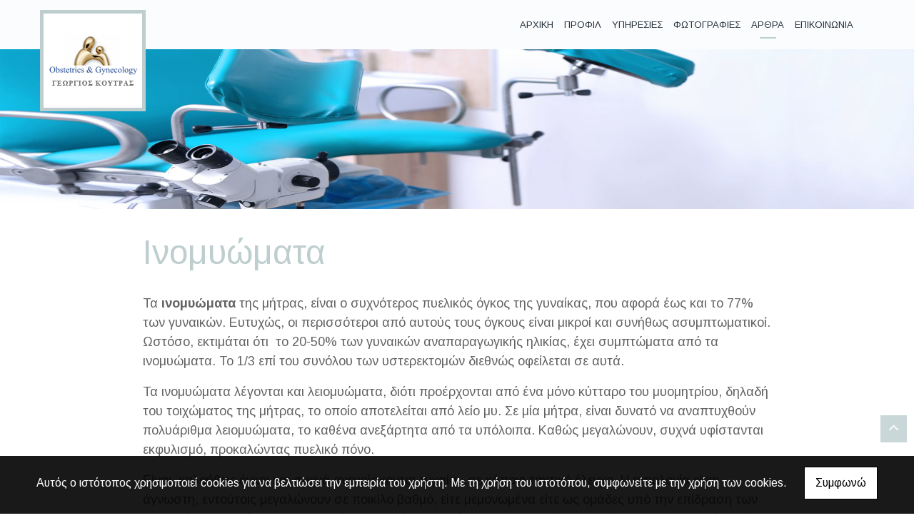

--- FILE ---
content_type: text/html; charset=UTF-8
request_url: https://drkoutrasgeorgios.gr/el/gykaikologos-kolonaki-athina-article13
body_size: 9906
content:
<!DOCTYPE html><html class="no-js" lang="el">
    <head>

        <meta charset="UTF-8">

        <title>Ινομυώματα {noPicture}|&Gamma;&upsilon;&nu;&alpha;&iota;&kappa;&omicron;&lambda;ό&gamma;&omicron;&sigmaf; &Kappa;&omicron;&lambda;&omega;&nu;ά&kappa;&iota; &Alpha;&theta;ή&nu;&alpha; - &Gamma;&epsilon;ώ&rho;&gamma;&iota;&omicron;&sigmaf; &Kappa;&omicron;ύ&tau;&rho;&alpha;&sigmaf; - &Mu;&alpha;&iota;&epsilon;&upsilon;&tau;ή&rho;&alpha;&sigmaf; &Chi;&epsilon;&iota;&rho;&omicron;&upsilon;&rho;&gamma;ό&sigmaf; &Gamma;&upsilon;&nu;&alpha;&iota;&kappa;&omicron;&lambda;ό&gamma;&omicron;&sigmaf; - &Gamma;&upsilon;&nu;&alpha;&iota;&kappa;&omicron;&lambda;&omicron;&gamma;&iota;&kappa;ό&sigmaf; Έ&lambda;&epsilon;&gamma;&chi;&omicron;&sigmaf; - &Alpha;&nu;&tau;&iota;&mu;&epsilon;&tau;ώ&pi;&iota;&sigma;&eta; &Delta;&iota;&alpha;&tau;&alpha;&rho;&alpha;&chi;ώ&nu; &Pi;&epsilon;&rho;&iota;ό&delta;&omicron;&upsilon; - &Pi;&alpha;&rho;&alpha;&kappa;&omicron;&lambda;&omicron;ύ&theta;&eta;&sigma;&eta; &Kappa;ύ&eta;&sigma;&eta;&sigmaf; - &Tau;&epsilon;&sigma;&tau; &Pi;&Alpha;&Pi; &Kappa;&omicron;&lambda;&omega;&nu;ά&kappa;&iota; &Alpha;&theta;ή&nu;&alpha;</title>
        <meta name="viewport" content="width=device-width, initial-scale=1">
        <meta name="description" content="" />
        <meta name="keywords" content="" />
        <link rel="shortcut icon" href="https://www.4ty.gr/favicon.ico">

        
        <link rel="alternate" href="https://drkoutrasgeorgios.gr/el/gykaikologos-kolonaki-athina-article13" hreflang="el" />

        <meta property= "og:title" content="ΜΑΙΕΥΤΗΡΕΣ – ΓΥΝΑΙΚΟΛΟΓΟΙ - ΧΕΙΡΟΥΡΓΟΙ Γυναικολόγος Κολωνάκι Αθήνα - Γεώργιος Κούτρας - Μαιευτήρας Χειρουργός Γυναικολόγος - Γυναικολογικός Έλεγχος - Αντιμετώπιση Διαταραχών Περιόδου - Παρακολούθηση Κύησης - Τεστ ΠΑΠ Κολωνάκι Αθήνα" />
<meta property= "og:type" content="organization" />
<meta property= "og:url" content="https://drkoutrasgeorgios.gr/el/gykaikologos-kolonaki-athina-article13" />
<meta property= "og:image" content="https://content.4ty.gr/merchants/logos/2022/01/64274-koutraslg1.png" />
<meta property= "og:site_name" content="4ty.gr" />
<meta property= "fb:admins" content="530698414" />
<meta property= "og:description" content="&nbsp;&nbsp;						Γεώργιος Κούτρας			Μαιευτήρας Χειρουργός Γυναικολόγος | Κολωνάκι Αθήνα						Ο Κούτρας Γεώργιος είναι Μαιευτήρας - Γυναικολόγος Χειρο" />
<meta property= "place:location:latitude" content="37.9769537" />
<meta property= "place:location:longitude" content="23.7449222" />
<meta property= "watergategr:contact:street_address" content="Καρνεάδου 26" />
<meta property= "watergategr:contact:locality" content="Κολωνάκι" />
<meta property= "watergategr:contact:region" content="Αθήνα" />
<meta property= "watergategr:contact:postal_code" content="10675" />
<meta property= "watergategr:contact:country_name" content="Greece" />
<meta property= "watergategr:contact:email" content="g.s.koutras@gmail.com" />
<meta property= "watergategr:contact:phone_number" content="2107290673" />
<meta property= "og:image" content="https://content.4ty.gr/merchants/photos/2022/01/64274-MAIEYTIRES-–-GYNAIKOLOGOI---HEIROYRGOI-Gynaikologos-Kolonaki-q1.jpg" />
<meta property= "og:image" content="https://content.4ty.gr/merchants/photos/2022/01/64274-MAIEYTIRES-–-GYNAIKOLOGOI---HEIROYRGOI-Gynaikologos-Kolonaki-q2.jpg" />
<meta property= "og:image" content="https://content.4ty.gr/merchants/photos/2022/01/64274-MAIEYTIRES-–-GYNAIKOLOGOI---HEIROYRGOI-Gynaikologos-Kolonaki-q3.png" />
<meta property= "og:image" content="https://content.4ty.gr/merchants/photos/2022/01/64274-MAIEYTIRES-–-GYNAIKOLOGOI---HEIROYRGOI-Gynaikologos-Kolonaki-q4.jpg" />
<meta property= "og:image" content="https://content.4ty.gr/merchants/photos/2022/01/64274-MAIEYTIRES-–-GYNAIKOLOGOI---HEIROYRGOI-Gynaikologos-Kolonaki-q5.jpg" />
<meta property= "og:image" content="https://content.4ty.gr/merchants/photos/2022/01/64274-MAIEYTIRES-–-GYNAIKOLOGOI---HEIROYRGOI-Gynaikologos-Kolonaki-q6.jpg" />

                <link href="https://fonts.googleapis.com/css?family=Arimo:400,700&display=swap&subset=greek-ext" rel="stylesheet">
        <link rel="stylesheet" href="/templates/sofa/vendor/bootstrap/css/bootstrap.min.css" />
        <link rel="stylesheet" href="/templates/sofa/css/main.css" media="screen" />
        <link rel="stylesheet" href="/templates/sofa/template/template.css" media="screen" />
        <link rel="stylesheet" href="/templates/sofa/css/extras.css" media="screen" />

        <script src="https://cdn.jsdelivr.net/npm/appblocks@2.0.3/dist/appblocks.min.js"></script>
        <script src="https://www.google.com/recaptcha/api.js?render=explicit"></script>
        

                <script>
            var galinks = ['4ty.gr', '4tyshop.gr', location.hostname.indexOf('www.') == 0 ? location.hostname.substr(4) : location.hostname];
            (function(i,s,o,g,r,a,m){i['GoogleAnalyticsObject']=r;i[r]=i[r]||function(){
                    (i[r].q=i[r].q||[]).push(arguments)},i[r].l=1*new Date();a=s.createElement(o),
                m=s.getElementsByTagName(o)[0];a.async=1;a.src=g;m.parentNode.insertBefore(a,m)
            })(window,document,'script','//www.google-analytics.com/analytics.js','ga');
            ga('create', 'UA-10296950-1', 'auto', {allowLinker: true});
            ga('require', 'linker');
            ga('linker:autoLink', galinks);
            ga('send', 'pageview');
        </script>
        
        
        
        <script>
            var templatePath = "/templates/sofa";
        </script>

                
        
        <!-- <script>
            _atrk_opts = { atrk_acct:"+cqim1akGFL1vg", domain:"4ty.gr" ,dynamic: true};
            (function() { var as = document.createElement('script'); as.type = 'text/javascript'; as.async = true; as.src = "https://d31qbv1cthcecs.cloudfront.net/atrk.js"; var s = document.getElementsByTagName('script')[0];s.parentNode.insertBefore(as, s); })();
        </script> -->
        <!-- <noscript><img src="https://d5nxst8fruw4z.cloudfront.net/atrk.gif?account=+cqim1akGFL1vg" class="no-display" height="1" width="1" alt="noscript image for google" /></noscript> -->

        
    </head>


	<body class="view-article " style="">
		<script>
  _atrk_opts = { atrk_acct:"QBkaj1a4ZP00Gu", domain:"4ty.gr",dynamic: true};
  (function() { var as = document.createElement('script'); as.type = 'text/javascript'; as.async = true; as.src = "https://d31qbv1cthcecs.cloudfront.net/atrk.js"; var s = document.getElementsByTagName('script')[0];s.parentNode.insertBefore(as, s); })();
</script>
<noscript><img src="https://d5nxst8fruw4z.cloudfront.net/atrk.gif?account=QBkaj1a4ZP00Gu" style="display:none" height="1" width="1" alt="noscript image for google" /></noscript>
<div id="fb-root"></div>
<script>(function(d, s, id) {
  var js, fjs = d.getElementsByTagName(s)[0];
  if (d.getElementById(id)) return;
  js = d.createElement(s); js.id = id;
  js.src = "//connect.facebook.net/en_GB/all.js#xfbml=1&appId=497486486953614";
  fjs.parentNode.insertBefore(js, fjs);
}(document, 'script', 'facebook-jssdk'));
</script>
		


<header>
    <div id="header-top"  >
    <div class="container">
      <div class="row">


          
            <div class="col-md-8"><div class="contact-info-container">
  
          <span class="contact-info-section">
      
        
                  <span class="fas fa-mobile-alt icon"></span>
          <a href="tel:6972000307">6972000307</a>
        
        
              </span>
          <span class="contact-info-section">
      
        
        
                  <span class="fas fa-map-marker icon"></span>
          <span>Καρνεάδου 26, Κολωνάκι / Τατοΐου & Μπουρνόβα 2, Κηφισιά</span>
        
              </span>
          <span class="contact-info-section">
      
        
        
        
                  <span class="fas fa-envelope icon"></span>
          <a href="mailto:g.s.koutras@gmail.com">g.s.koutras@gmail.com</a>
              </span>
    
  </div></div>
            <div class="col-md-4"><ul class="social-container col-md">

  
  
    
  
    
  
  </ul>


</div>

          
      </div>
    </div>
  </div>



    <div id="header-middle"  ></div>

    <div id="header-bottom"  >
    <div class="container">
      <div class="row">
        


<nav class="navbar navbar-expand-lg navbar-light" id="main-nav">

			<a id="logo" class="navbar-brand" itemscope itemtype="http://schema.org/ImageObject" href="https://drkoutrasgeorgios.gr/el/gykaikologos-kolonaki-athina">
		<meta itemprop="contentUrl" content="https://content.4ty.gr/merchants/logos/2022/01/64274-koutraslg1.png">
		<meta itemprop="name" content="&Gamma;&upsilon;&nu;&alpha;&iota;&kappa;&omicron;&lambda;ό&gamma;&omicron;&sigmaf; &Kappa;&omicron;&lambda;&omega;&nu;ά&kappa;&iota; &Alpha;&theta;ή&nu;&alpha; - &Gamma;&epsilon;ώ&rho;&gamma;&iota;&omicron;&sigmaf; &Kappa;&omicron;ύ&tau;&rho;&alpha;&sigmaf; - &Mu;&alpha;&iota;&epsilon;&upsilon;&tau;ή&rho;&alpha;&sigmaf; &Chi;&epsilon;&iota;&rho;&omicron;&upsilon;&rho;&gamma;ό&sigmaf; &Gamma;&upsilon;&nu;&alpha;&iota;&kappa;&omicron;&lambda;ό&gamma;&omicron;&sigmaf; - &Gamma;&upsilon;&nu;&alpha;&iota;&kappa;&omicron;&lambda;&omicron;&gamma;&iota;&kappa;ό&sigmaf; Έ&lambda;&epsilon;&gamma;&chi;&omicron;&sigmaf; - &Alpha;&nu;&tau;&iota;&mu;&epsilon;&tau;ώ&pi;&iota;&sigma;&eta; &Delta;&iota;&alpha;&tau;&alpha;&rho;&alpha;&chi;ώ&nu; &Pi;&epsilon;&rho;&iota;ό&delta;&omicron;&upsilon; - &Pi;&alpha;&rho;&alpha;&kappa;&omicron;&lambda;&omicron;ύ&theta;&eta;&sigma;&eta; &Kappa;ύ&eta;&sigma;&eta;&sigmaf; - &Tau;&epsilon;&sigma;&tau; &Pi;&Alpha;&Pi; &Kappa;&omicron;&lambda;&omega;&nu;ά&kappa;&iota; &Alpha;&theta;ή&nu;&alpha;">
		<img src="https://content.4ty.gr/merchants/logos/2022/01/64274-koutraslg1.png" alt="Γυναικολόγος Κολωνάκι Αθήνα - Γεώργιος Κούτρας - Μαιευτήρας Χειρουργός Γυναικολόγος - Γυναικολογικός Έλεγχος - Αντιμετώπιση Διαταραχών Περιόδου - Παρακολούθηση Κύησης - Τεστ ΠΑΠ Κολωνάκι Αθήνα" style="" />
	</a>

	<button class="navbar-toggler" type="button" data-toggle="collapse" data-target="#mainNavContent" aria-controls="mainNavContent" aria-expanded="false" aria-label="Toggle navigation">
		<span class="fas fa-bars"></span>
	</button>

	<div class="collapse navbar-collapse" id="mainNavContent">
		<ul class="navbar-nav">

						
			<li class=" nav-item ">
				<a href="https://drkoutrasgeorgios.gr/el/gykaikologos-kolonaki-athina" title="ΑΡΧΙΚΗ" class="nav-link"  style="" target="_self" >
					ΑΡΧΙΚΗ				</a>

				
				</li>
			
			<li class="  nav-item ">
				<a href="https://drkoutrasgeorgios.gr/el/gykaikologos-kolonaki-athina-Profil" title="ΠΡΟΦΙΛ" class="nav-link"  style="" target="_self" >
					ΠΡΟΦΙΛ				</a>

				
				</li>
			
			<li class="  nav-item ">
				<a href="https://drkoutrasgeorgios.gr/el/gykaikologos-kolonaki-athina-Ypiresies" title="ΥΠΗΡΕΣΙΕΣ" class="nav-link"  style="" target="_self" >
					ΥΠΗΡΕΣΙΕΣ				</a>

				
				</li>
			
			<li class=" nav-item ">
				<a href="https://drkoutrasgeorgios.gr/el/gykaikologos-kolonaki-athina-Xoros" title="ΦΩΤΟΓΡΑΦΙΕΣ" class="nav-link"  style="" target="_self" >
					ΦΩΤΟΓΡΑΦΙΕΣ				</a>

				
				</li>
			
			<li class="active nav-item ">
				<a href="https://drkoutrasgeorgios.gr/el/news" title="ΑΡΘΡΑ" class="nav-link"  style="" target="_self" >
					ΑΡΘΡΑ				</a>

				
				</li>
			
			<li class=" nav-item ">
				<a href="https://drkoutrasgeorgios.gr/el/gykaikologos-kolonaki-athina-Epikoinonia" title="ΕΠΙΚΟΙΝΩΝΙΑ" class="nav-link"  style="" target="_self" >
					ΕΠΙΚΟΙΝΩΝΙΑ				</a>

				
				</li>
			
			<li class="nav-item dropdown langs">
							</li>
		</ul>
	</div>
</nav>
      </div>
    </div>
  </div>

  
    <div id="hero-title" class="jumbotron jumbotron-fluid with-header-image">
      <img class="lazyload" alt="hero image" data-src="https://reseller-content.4ty.gr/site2/maria/koutras/GYNAIKOLOGOS---KOLONAKI-ATHINA----GEORGIOS-KOUTRAS-----GYNAIKOLOGIKI-XEIROYRGIKI---MAIEFTIRAS-----1.jpg">
      <div class="container-fluid">
      </div>
    </div>


  
          <!-- Color -->
      <link rel="stylesheet" href="/templates/sofa/template/colors/blue/color.css" media="screen" />
      <script src="/templates/sofa/template/colors/blue/color.js"></script>
    
      
    <div id="fb-root"></div>
  <!-- <script async defer crossorigin="anonymous" src="https://connect.facebook.net/el_GR/sdk.js#xfbml=1&version=v23.0&appId=718602401937660&autoLogAppEvents=1"></script> -->

  
    
</header>

		<main id="view-article">

			<h2>Ινομυώματα </h2>
			<article id="view-article-content" class="noPicture">
				<img class="lazyload" data-src="https://content.4ty.gr/merchants/64274/articles/4040/large/s3.jpg" alt="Ινομυώματα {noPicture}" id="article-image" />
				<table align="center" border="0" cellpadding="0" cellspacing="0" style="width:100%">
	<tbody>
		<tr>
			<td>
			<p><span style="font-size:18px">Τα<strong> ινομυώματα </strong>της μήτρας, είναι ο συχνότερος πυελικός όγκος της γυναίκας, που αφορά έως και το 77% των γυναικών. Ευτυχώς, οι περισσότεροι από αυτούς τους όγκους είναι μικροί και συνήθως ασυμπτωματικοί. Ωστόσο, εκτιμάται ότι &nbsp;το 20-50% των γυναικών αναπαραγωγικής ηλικίας, έχει συμπτώματα από τα ινομυώματα. Το 1/3 επί του συνόλου των υστερεκτομών διεθνώς οφείλεται σε αυτά. &nbsp;​</span></p>

			<p><span style="font-size:18px">Τα ινομυώματα λέγονται και λειομυώματα, διότι προέρχονται από ένα μόνο κύτταρο του μυομητρίου, δηλαδή του τοιχώματος της μήτρας, το οποίο αποτελείται από λείο μυ. Σε μία μήτρα, είναι δυνατό να αναπτυχθούν πολυάριθμα λειομυώματα, το καθένα ανεξάρτητα από τα υπόλοιπα. Καθώς μεγαλώνουν, συχνά υφίστανται εκφυλισμό, προκαλώντας πυελικό πόνο.</span></p>

			<p><span style="font-size:18px">Είναι &nbsp;καλοήθεις όγκοι και συχνά ανευρίσκονται τυχαία, &nbsp;σε κάποιο τακτικό έλεγχο. Η αιτιολογία είναι άγνωστη, εντούτοις μεγαλώνουν σε ποικίλο βαθμό, είτε μεμονωμένα είτε ως ομάδες υπό την επίδραση των γυναικείων ορμονών, των οιστρογόνων. &nbsp;Συνήθως αυξάνονται σε αριθμό και σε μέγεθος με την ηλικία, ενώ μετά την εμμηνόπαυση υποστρέφονται και ανάλογα με το μέγεθος τους είναι δυνατό και να εξαφανιστούν. Παρόλο που τις περισσότερες φορές δεν δίνουν κλινικά συμπτώματα, οι κύριες εκδηλώσεις των ινομυωμάτων περιλαμβάνουν, έντονες αιμορραγίες στη περίοδο (μηνομητρορραγίες), άλγος ή πίεση στη κατώτερη κοιλιά και &nbsp;δυσκολίες στη σύλληψη.</span></p>

			<p><br />
			<span style="font-size:18px"><strong>Ποια η θεραπεία των ινομυωμάτων;</strong><br />
			Οι συντηρητικές θεραπείες, με φαρμακευτικούς καταστολείς των γυναικείων ορμονών (GnRH-αγωνιστές), ήταν μεν αποτελεσματικές στη μείωση του μεγέθους των ινομυωμάτων, εντούτοις &nbsp;ήταν χρήσιμες μόνο για προσωρινή ανακούφιση των συμπτωμάτων, και όχι για οριστική θεραπεία. Η χρήση αυτών των φαρμάκων περιορίστηκε όχι μόνο από το κόστος και τις ανεπιθύμητες ενέργειες (συμπτώματα εμμηνόπαυσης), όσο από το γεγονός, ότι μέσα σε μόλις 2 μήνες από τη διακοπή τους, το μέγεθος και τα συμπτώματα των ινομυωμάτων επιστρέφουν όπως πρώτα!<br />
			Η μόνη οριστική θεραπευτική επιλογή για την αντιμετώπιση των συμπτωμάτων των ινομυωμάτων της μήτρας, είναι η χειρουργική αφαίρεση τους (=εκπυρήνιση) είτε η αφαίρεση ολόκληρης της μήτρας (=υστερεκτομή). Η εκπυρήνιση, δηλαδή η αφαίρεση &nbsp;των ινομυωμάτων με &nbsp;διατήρηση της μήτρας, συστήνεται στις γυναίκες που επιθυμούν να τεκνοποιήσουν, καθώς και σε αυτές που αρνούνται να αφαιρέσουν τη μήτρα τους.</span></p>

			<p><br />
			<span style="font-size:18px"><strong>Ποιες οι θεραπευτικές δυνατότητες για τα ινομυώματα;</strong></span></p>

			<p><span style="font-size:18px"><u>Αφαίρεση ινομυωμάτων με ανοικτή επέμβαση</u>.<br />
			Παραδοσιακά η ινομυωματεκτομή (αφαίρεση ινομυώματος) γίνεται μέσα από μεγάλες χειρουργικές τομές, παρόμοιες ή λίγο μικρότερες από αυτές της καισαρικής τομής, μέσω των οποίων αφαιρείται το ινομύωμα και συρράπτεται η μήτρα για να περιοριστεί η αιμορραγία και η λοίμωξη. Επίσης η επιμελής συρραφή του τοιχώματος της μήτρας εμποδίζει τον κίνδυνο της ρήξης της μήτρας σε περίπτωση μελλοντικής εγκυμοσύνης.</span></p>

			<p><span style="font-size:18px"><u>Αφαίρεση με Λαπαροσκόπηση</u><br />
			Μία άλλη προσέγγιση είναι η λαπαροσκόπηση, η οποία προσφέρει τα πλεονεκτήματα της ελάχιστα επεμβατικής μεθόδου, αλλά προϋποθέτει άριστη χειρουργική ικανότητα του χειρουργού, ενώ η ποιότητα της συρραφής και της μετεγχειρητικής γονιμότητας αμφισβητούνται από πολλούς επιστήμονες. Στους περιορισμούς περιλαμβάνονται η δυσκολία διάκρισης του σωστού πλάνου μεταξύ του ινομυώματος και του μυομητρίου και η αποκατάσταση του τοιχώματος σε πολλαπλά στρώματα για καλύτερη στήριξη και αιμόσταση. Εξαιτίας αυτών των περιορισμών, η λαπαροσκοπική προσέγγιση περιορίζεται στις περιπτώσεις με ένα ή λίγα ινομυώματα, με &nbsp;μέγεθος έως 5cm, και κατά προτίμηση με υπορογόνια θέση και στη πρόσθια επιφάνεια ή στο πυθμένα της μήτρας. Το ινομύωμα αφαιρείται από τη κοιλιά σε ιστοτεμάχια, δίχως να απαιτείται επιπλέον χειρουργική τομή. &nbsp; Ακόμα και σήμερα η πλειονότητα των ινομυωματεκτομών διενεργείται δια της ανοικτής μεθόδου, εξαιτίας των περιορισμών της συμβατικής λαπαροσκοπικής μεθόδου.</span></p>

			<p><span style="font-size:18px"><u>Αφαίρεση με Ρομποτική</u><br />
			Εξέλιξη της λαπαροσκοπικής προσέγγισης αποτελεί η χρήση της ρομποτικής χειρουργικής, η οποία χρησιμοποιεί την πλέον προηγμένη διαθέσιμη τεχνολογία προκειμένου να ξεπεράσει τις προκλήσεις της συμβατικής λαπαροσκόπησης. &nbsp;Η ρομποτική ινομυωματεκτομή επιτρέπει την διεξαγωγή του χειρουργείου με ασύγκριτη ακρίβεια, ευελιξία κινήσεων και απίστευτη τρισδιάστατη εικόνα μέσα στο σώμα. Η επέμβαση είναι ελάχιστα επεμβατική, διότι πραγματοποιείται μέσα από 4 τομές μικρότερες του 1cm σε μήκος. Η εφαρμογή της σύγχρονης τεχνολογίας στα έμπειρα χέρια του γυναικολόγου σας, επιτρέπει την εκπυρήνηση των ινμυωμάτων με διατήρηση της μήτρας ακόμα και έπειτα από προηγούμενες καισαρικές τομές η άλλα χειρουργεία της μήτρας. Η υψηλής ευκρίνειας (High Definition) εικόνα επιτρέπει την αναγνώριση της ανατομίας, των αγγείων και του πλάνου αποκόλλησης του ινομυώματος κατά την εκπυρήνηση. Η μήτρα συρράπτεται σε πολλαπλά στρώματα όπως και στην ανοικτή χειρουργική. Το ινομύωμα αφαιρείται από τη κοιλιά σε ιστοτεμάχια, δίχως να απαιτείται επιπλέον χειρουργική τομή. &nbsp;</span></p>

			<p><span style="font-size:18px"><u>&laquo;Αφαίρεση&raquo; με εμβολισμό</u><br />
			Μια &nbsp;νέα μέθοδος αντιμετώπισης των ινομυωμάτων είναι ο εμβολισμός τους, ο οποίος προκαλεί τη συρρίκνωση τους, και αναφέρεται σε ξεχωριστή παράγραφο.<br />
			Ο εμβολισμός είναι μία ελάχιστα αιματηρή επέμβαση που έχει κλινικά αποδειχθεί ότι μειώνει τα κύρια συμπτώματα των ινομυωμάτων. Με τον εμβολισμό επιτυγχάνεται η απόφραξη των αρτηριών που &nbsp;οξυγονώνουν τη μήτρα, προκαλώντας ατροφία και στη συνέχεια νέκρωση στα ινομυώματα. Η απόφραξη των αρτηριών (=εμβολισμός) γίνεται με τη χρήση ειδικών μικροσφαιριδίων ζελατίνης, διαμέτρου 500-900 μm (10-6m), τα οποία εγχέονται μέσω λεπτού σωλήνα (καθετήρα), υπό ακτινοσκόπηση, στις αρτηρίες της μήτρας. Εκτελείται σε ειδική αγγειογραφική αίθουσα (ψηφιακός αγγειογράφος), χωρίς χειρουργική τομή και χωρίς γενική αναισθησία, αλλά μόνο με μικρό τσίμπημα με λεπτή βελόνα στο άνω μέρος του μηρού, μεσω του οποίου τοποθετείται λεπτό σωληνάκι (πάχους 2 χιλ.) στην αρτηρία του ποδιού. Στη συνέχεια, ο ιατρός με τη χρήση ακτινών Χ, κατευθύνει το &nbsp;καθετήρα &nbsp;στις αρτηρίες που τροφοδοτούν τα ινομυώματα και τα εμβολίζει. &nbsp;Η επέμβαση διαρκεί περίπου μία ώρα και συνήθως απαιτείται μία ημέρα νοσηλείας. Ο εμβολισμός των ινομυωμάτων οδηγεί σε ραγδαία ύφεση των συμπτωμάτων. Τα αποτελέσματα πολλές φορές είναι άμεσα. Για παράδειγμα η αιμορραγία, μπορεί να μη ξανασυμβεί, ενώ η συρρίκνωση του όγκου επιτυγχάνεται μέσα σε λίγες εβδομάδες.</span><br />
			&nbsp;</p>
			</td>
		</tr>
	</tbody>
</table>

<p>&nbsp;</p>
				
				<a href="https://drkoutrasgeorgios.gr/el/news" title="Πίσω" class="back-to-catalog">
					Πίσω				</a>
			</article>

		</main>

		
<div id="move-top">
  <span class="fas fa-chevron-up"></span>
</div>

<footer id="footer">
  <div class="container-fluid">

    
      <div class="row">

        <div class="col-md-6 left">
                      
                            <link rel="stylesheet" href="https://unpkg.com/leaflet@1.5.1/dist/leaflet.css"
                integrity="sha512-xwE/Az9zrjBIphAcBb3F6JVqxf46+CDLwfLMHloNu6KEQCAWi6HcDUbeOfBIptF7tcCzusKFjFw2yuvEpDL9wQ=="
                crossorigin=""
              />
              <script src="https://unpkg.com/leaflet@1.5.1/dist/leaflet.js"
                integrity="sha512-GffPMF3RvMeYyc1LWMHtK8EbPv0iNZ8/oTtHPx9/cc2ILxQ+u905qIwdpULaqDkyBKgOaB57QTMg7ztg8Jm2Og=="
                crossorigin="" async>
              </script>
              <div id="home-map" class="map-holder osm lazyload" itemscope itemtype="http://schema.org/Map"
                data-x="37.9769537"
                data-y="23.7449222"
              >
              </div>
                    </div>

        <div class="col-md-6 right">
          
    <section class="row contactform">
        <div class="container" id="contact-form">
            <form action="?" method="post" class="row">
                                <div class="col-md-4">
                    <div id="basic-contact-fields">
                        <div class="form-group">
                            <label for="fullName">Ονομ/νυμο</label>
                            <input type="text" class="form-control" id="fullName" name="fullName" required />
                        </div>
                        <div class="form-group">
                            <label for="email">E-mail</label>
                            <input type="email" class="form-control" id="email" name="email" required />
                        </div>
                        <div class="form-group">
                            <label for="phone">Τηλέφωνο</label>
                            <input type="tel" class="form-control" id="phone" name="phone" />
                        </div>
                    </div>


                                                            

                </div>
                <div class="col-md-8 notes-container">
                    <div class="form-group">
                        <label for="notes">Σημειώσεις</label>
                        <textarea class="form-control" id="notes" name="notes"></textarea>
                    </div>
                </div>

                <div class="col-md-12">
                    <div class="form-group actions">
                        <div id="g-recaptcha" class="g-recaptcha" data-sitekey="6LeUnYoUAAAAAFDJYsZBhnd905OPQYG5B9xT1VRm"></div>
                        <button class="btn button inverted" type="submit">Αποστολή</button>
                    </div>
                </div>

            </form>
        </div>
    </section>
              <h1 id="page-title">Ινομυώματα </h1>
          <div class="contact-info">
            <div class="contact-info-container">
  
          <span class="contact-info-section">
      
        
                  <span class="fas fa-mobile-alt icon"></span>
          <a href="tel:6972000307">6972000307</a>
        
        
              </span>
          <span class="contact-info-section">
      
        
        
                  <span class="fas fa-map-marker icon"></span>
          <span>Καρνεάδου 26, Κολωνάκι / Τατοΐου & Μπουρνόβα 2, Κηφισιά</span>
        
              </span>
          <span class="contact-info-section">
      
        
        
        
                  <span class="fas fa-envelope icon"></span>
          <a href="mailto:g.s.koutras@gmail.com">g.s.koutras@gmail.com</a>
              </span>
    
  </div>          </div>
          <div class="social">
            <ul class="social-container col-md">

  
  
    
  
    
  
  </ul>


          </div>
          <div class="logo">
            <a id="fourty-logo" href="http://demoplus.4ty.gr/">
              <img class="img-fluid" src="/templates/sofa/images/footer-logo.png" alt="Power by 4ty.gr" />
            </a>
          </div>
        </div>

      </div>

    

  </div>
</footer>
		
        <div id="cookie-notice">
            <p>Αυτός ο ιστότοπος χρησιμοποιεί cookies για να βελτιώσει την εμπειρία του χρήστη. Με τη χρήση του ιστοτόπου, συμφωνείτε με την χρήση των cookies.</p>
            <button id="cookies-agree">Συμφωνώ</button>
        </div>
        
<script>
    // Set all the global data we need.
    var useLocalData = false;
    var headerText = '';
            var headerText = JSON.parse('{"mobile":"6972000307","address":"\u039a\u03b1\u03c1\u03bd\u03b5\u03ac\u03b4\u03bf\u03c5 26, \u039a\u03bf\u03bb\u03c9\u03bd\u03ac\u03ba\u03b9 \/ \u03a4\u03b1\u03c4\u03bf\u0390\u03bf\u03c5 & \u039c\u03c0\u03bf\u03c5\u03c1\u03bd\u03cc\u03b2\u03b1 2, \u039a\u03b7\u03c6\u03b9\u03c3\u03b9\u03ac","email":"g.s.koutras@gmail.com"}');
        var templatePath = "/templates/sofa";
    var domain = "4ty.gr";
    var lang = "el";
    var merchant = {
        lat: 37.9769537,
        lng: 23.7449222,
        eponymia: '&Gamma;&upsilon;&nu;&alpha;&iota;&kappa;&omicron;&lambda;ό&gamma;&omicron;&sigmaf; &Kappa;&omicron;&lambda;&omega;&nu;ά&kappa;&iota; &Alpha;&theta;ή&nu;&alpha; - &Gamma;&epsilon;ώ&rho;&gamma;&iota;&omicron;&sigmaf; &Kappa;&omicron;ύ&tau;&rho;&alpha;&sigmaf; - &Mu;&alpha;&iota;&epsilon;&upsilon;&tau;ή&rho;&alpha;&sigmaf; &Chi;&epsilon;&iota;&rho;&omicron;&upsilon;&rho;&gamma;ό&sigmaf; &Gamma;&upsilon;&nu;&alpha;&iota;&kappa;&omicron;&lambda;ό&gamma;&omicron;&sigmaf; - &Gamma;&upsilon;&nu;&alpha;&iota;&kappa;&omicron;&lambda;&omicron;&gamma;&iota;&kappa;ό&sigmaf; Έ&lambda;&epsilon;&gamma;&chi;&omicron;&sigmaf; - &Alpha;&nu;&tau;&iota;&mu;&epsilon;&tau;ώ&pi;&iota;&sigma;&eta; &Delta;&iota;&alpha;&tau;&alpha;&rho;&alpha;&chi;ώ&nu; &Pi;&epsilon;&rho;&iota;ό&delta;&omicron;&upsilon; - &Pi;&alpha;&rho;&alpha;&kappa;&omicron;&lambda;&omicron;ύ&theta;&eta;&sigma;&eta; &Kappa;ύ&eta;&sigma;&eta;&sigmaf; - &Tau;&epsilon;&sigma;&tau; &Pi;&Alpha;&Pi; &Kappa;&omicron;&lambda;&omega;&nu;ά&kappa;&iota; &Alpha;&theta;ή&nu;&alpha;',
        address: '&Kappa;&alpha;&rho;&nu;&epsilon;ά&delta;&omicron;&upsilon; 26, 10675 Κολωνάκι',
        phones: '2107290673'
    };
    var contact = {
        displayMsg: "false"
    };
    var trans = {
        tel: 'Τηλ.'
    };
    var ads = new Array();
</script>

<script src="/templates/sofa/vendor/jquery-3.4.1.min.js"></script>
<script src="/templates/sofa/vendor/popper.js" defer></script>
<script src="/templates/sofa/vendor/bootstrap/js/bootstrap.min.js" defer></script>
<script src="/templates/sofa/vendor/fontawesome/solid.js" defer></script>
<script src="/templates/sofa/vendor/fontawesome/brands.js" defer></script>
<script src="/templates/sofa/vendor/fontawesome/fontawesome.js" defer></script>
<script src="/templates/sofa/vendor/lazysizes.min.js" async></script>
<script src="/templates/sofa/template/main.js" defer></script>

    <script src="/js/cookies.js" defer></script>


<script>
    function toggleDebugToolbar() {
        $('#debug-toolbar').toggleClass('open');
    }

    $('.debug-content-toggler').on('click', function(e) {
        $(e.target).nextAll('.tab').first().slideToggle('fast');
    });
</script>		<link rel="stylesheet" href="/templates/submenuextras-master/extras_bs4.css" media="screen" />
		<script src="/templates/submenuextras-master/extras_bs4.js" defer></script>
		
<!-- Root element of PhotoSwipe. Must have class pswp. -->
<div class="pswp" tabindex="-1" role="dialog" aria-hidden="true">

    <!-- Background of PhotoSwipe. 
         It's a separate element as animating opacity is faster than rgba(). -->
    <div class="pswp__bg"></div>

    <!-- Slides wrapper with overflow:hidden. -->
    <div class="pswp__scroll-wrap">

        <!-- Container that holds slides. 
            PhotoSwipe keeps only 3 of them in the DOM to save memory.
            Don't modify these 3 pswp__item elements, data is added later on. -->
        <div class="pswp__container">
            <div class="pswp__item"></div>
            <div class="pswp__item"></div>
            <div class="pswp__item"></div>
        </div>

        <!-- Default (PhotoSwipeUI_Default) interface on top of sliding area. Can be changed. -->
        <div class="pswp__ui pswp__ui--hidden">

            <div class="pswp__top-bar">

                <!--  Controls are self-explanatory. Order can be changed. -->

                <div class="pswp__counter"></div>

                <button class="pswp__button pswp__button--close" title="Close (Esc)"></button>

                <button class="pswp__button pswp__button--share" title="Share"></button>

                <button class="pswp__button pswp__button--fs" title="Toggle fullscreen"></button>

                <button class="pswp__button pswp__button--zoom" title="Zoom in/out"></button>

                <!-- Preloader demo http://codepen.io/dimsemenov/pen/yyBWoR -->
                <!-- element will get class pswp__preloader--active when preloader is running -->
                <div class="pswp__preloader">
                    <div class="pswp__preloader__icn">
                      <div class="pswp__preloader__cut">
                        <div class="pswp__preloader__donut"></div>
                      </div>
                    </div>
                </div>
            </div>

            <div class="pswp__share-modal pswp__share-modal--hidden pswp__single-tap">
                <div class="pswp__share-tooltip"></div> 
            </div>

            <button class="pswp__button pswp__button--arrow--left" title="Previous (arrow left)">
            </button>

            <button class="pswp__button pswp__button--arrow--right" title="Next (arrow right)">
            </button>

            <div class="pswp__caption">
                <div class="pswp__caption__center"></div>
            </div>

        </div>

    </div>

</div>

<link rel="stylesheet" href="/templates/sofa/vendor/photoswipe/photoswipe.css" />
<link rel="stylesheet" href="/templates/sofa/vendor/photoswipe/default-skin/default-skin.css" />
<script src="/templates/sofa/vendor/photoswipe/photoswipe.js"></script>
<script src="/templates/sofa/vendor/photoswipe/photoswipe-ui-default.js"></script>
<script src="/templates/sofa/js/init_photoswipe.js" defer></script>
	</body>
</html>


--- FILE ---
content_type: text/html; charset=utf-8
request_url: https://www.google.com/recaptcha/api2/anchor?ar=1&k=6LeUnYoUAAAAAFDJYsZBhnd905OPQYG5B9xT1VRm&co=aHR0cHM6Ly9kcmtvdXRyYXNnZW9yZ2lvcy5ncjo0NDM.&hl=en&v=PoyoqOPhxBO7pBk68S4YbpHZ&size=normal&anchor-ms=120000&execute-ms=30000&cb=79d0m2ipmref
body_size: 49280
content:
<!DOCTYPE HTML><html dir="ltr" lang="en"><head><meta http-equiv="Content-Type" content="text/html; charset=UTF-8">
<meta http-equiv="X-UA-Compatible" content="IE=edge">
<title>reCAPTCHA</title>
<style type="text/css">
/* cyrillic-ext */
@font-face {
  font-family: 'Roboto';
  font-style: normal;
  font-weight: 400;
  font-stretch: 100%;
  src: url(//fonts.gstatic.com/s/roboto/v48/KFO7CnqEu92Fr1ME7kSn66aGLdTylUAMa3GUBHMdazTgWw.woff2) format('woff2');
  unicode-range: U+0460-052F, U+1C80-1C8A, U+20B4, U+2DE0-2DFF, U+A640-A69F, U+FE2E-FE2F;
}
/* cyrillic */
@font-face {
  font-family: 'Roboto';
  font-style: normal;
  font-weight: 400;
  font-stretch: 100%;
  src: url(//fonts.gstatic.com/s/roboto/v48/KFO7CnqEu92Fr1ME7kSn66aGLdTylUAMa3iUBHMdazTgWw.woff2) format('woff2');
  unicode-range: U+0301, U+0400-045F, U+0490-0491, U+04B0-04B1, U+2116;
}
/* greek-ext */
@font-face {
  font-family: 'Roboto';
  font-style: normal;
  font-weight: 400;
  font-stretch: 100%;
  src: url(//fonts.gstatic.com/s/roboto/v48/KFO7CnqEu92Fr1ME7kSn66aGLdTylUAMa3CUBHMdazTgWw.woff2) format('woff2');
  unicode-range: U+1F00-1FFF;
}
/* greek */
@font-face {
  font-family: 'Roboto';
  font-style: normal;
  font-weight: 400;
  font-stretch: 100%;
  src: url(//fonts.gstatic.com/s/roboto/v48/KFO7CnqEu92Fr1ME7kSn66aGLdTylUAMa3-UBHMdazTgWw.woff2) format('woff2');
  unicode-range: U+0370-0377, U+037A-037F, U+0384-038A, U+038C, U+038E-03A1, U+03A3-03FF;
}
/* math */
@font-face {
  font-family: 'Roboto';
  font-style: normal;
  font-weight: 400;
  font-stretch: 100%;
  src: url(//fonts.gstatic.com/s/roboto/v48/KFO7CnqEu92Fr1ME7kSn66aGLdTylUAMawCUBHMdazTgWw.woff2) format('woff2');
  unicode-range: U+0302-0303, U+0305, U+0307-0308, U+0310, U+0312, U+0315, U+031A, U+0326-0327, U+032C, U+032F-0330, U+0332-0333, U+0338, U+033A, U+0346, U+034D, U+0391-03A1, U+03A3-03A9, U+03B1-03C9, U+03D1, U+03D5-03D6, U+03F0-03F1, U+03F4-03F5, U+2016-2017, U+2034-2038, U+203C, U+2040, U+2043, U+2047, U+2050, U+2057, U+205F, U+2070-2071, U+2074-208E, U+2090-209C, U+20D0-20DC, U+20E1, U+20E5-20EF, U+2100-2112, U+2114-2115, U+2117-2121, U+2123-214F, U+2190, U+2192, U+2194-21AE, U+21B0-21E5, U+21F1-21F2, U+21F4-2211, U+2213-2214, U+2216-22FF, U+2308-230B, U+2310, U+2319, U+231C-2321, U+2336-237A, U+237C, U+2395, U+239B-23B7, U+23D0, U+23DC-23E1, U+2474-2475, U+25AF, U+25B3, U+25B7, U+25BD, U+25C1, U+25CA, U+25CC, U+25FB, U+266D-266F, U+27C0-27FF, U+2900-2AFF, U+2B0E-2B11, U+2B30-2B4C, U+2BFE, U+3030, U+FF5B, U+FF5D, U+1D400-1D7FF, U+1EE00-1EEFF;
}
/* symbols */
@font-face {
  font-family: 'Roboto';
  font-style: normal;
  font-weight: 400;
  font-stretch: 100%;
  src: url(//fonts.gstatic.com/s/roboto/v48/KFO7CnqEu92Fr1ME7kSn66aGLdTylUAMaxKUBHMdazTgWw.woff2) format('woff2');
  unicode-range: U+0001-000C, U+000E-001F, U+007F-009F, U+20DD-20E0, U+20E2-20E4, U+2150-218F, U+2190, U+2192, U+2194-2199, U+21AF, U+21E6-21F0, U+21F3, U+2218-2219, U+2299, U+22C4-22C6, U+2300-243F, U+2440-244A, U+2460-24FF, U+25A0-27BF, U+2800-28FF, U+2921-2922, U+2981, U+29BF, U+29EB, U+2B00-2BFF, U+4DC0-4DFF, U+FFF9-FFFB, U+10140-1018E, U+10190-1019C, U+101A0, U+101D0-101FD, U+102E0-102FB, U+10E60-10E7E, U+1D2C0-1D2D3, U+1D2E0-1D37F, U+1F000-1F0FF, U+1F100-1F1AD, U+1F1E6-1F1FF, U+1F30D-1F30F, U+1F315, U+1F31C, U+1F31E, U+1F320-1F32C, U+1F336, U+1F378, U+1F37D, U+1F382, U+1F393-1F39F, U+1F3A7-1F3A8, U+1F3AC-1F3AF, U+1F3C2, U+1F3C4-1F3C6, U+1F3CA-1F3CE, U+1F3D4-1F3E0, U+1F3ED, U+1F3F1-1F3F3, U+1F3F5-1F3F7, U+1F408, U+1F415, U+1F41F, U+1F426, U+1F43F, U+1F441-1F442, U+1F444, U+1F446-1F449, U+1F44C-1F44E, U+1F453, U+1F46A, U+1F47D, U+1F4A3, U+1F4B0, U+1F4B3, U+1F4B9, U+1F4BB, U+1F4BF, U+1F4C8-1F4CB, U+1F4D6, U+1F4DA, U+1F4DF, U+1F4E3-1F4E6, U+1F4EA-1F4ED, U+1F4F7, U+1F4F9-1F4FB, U+1F4FD-1F4FE, U+1F503, U+1F507-1F50B, U+1F50D, U+1F512-1F513, U+1F53E-1F54A, U+1F54F-1F5FA, U+1F610, U+1F650-1F67F, U+1F687, U+1F68D, U+1F691, U+1F694, U+1F698, U+1F6AD, U+1F6B2, U+1F6B9-1F6BA, U+1F6BC, U+1F6C6-1F6CF, U+1F6D3-1F6D7, U+1F6E0-1F6EA, U+1F6F0-1F6F3, U+1F6F7-1F6FC, U+1F700-1F7FF, U+1F800-1F80B, U+1F810-1F847, U+1F850-1F859, U+1F860-1F887, U+1F890-1F8AD, U+1F8B0-1F8BB, U+1F8C0-1F8C1, U+1F900-1F90B, U+1F93B, U+1F946, U+1F984, U+1F996, U+1F9E9, U+1FA00-1FA6F, U+1FA70-1FA7C, U+1FA80-1FA89, U+1FA8F-1FAC6, U+1FACE-1FADC, U+1FADF-1FAE9, U+1FAF0-1FAF8, U+1FB00-1FBFF;
}
/* vietnamese */
@font-face {
  font-family: 'Roboto';
  font-style: normal;
  font-weight: 400;
  font-stretch: 100%;
  src: url(//fonts.gstatic.com/s/roboto/v48/KFO7CnqEu92Fr1ME7kSn66aGLdTylUAMa3OUBHMdazTgWw.woff2) format('woff2');
  unicode-range: U+0102-0103, U+0110-0111, U+0128-0129, U+0168-0169, U+01A0-01A1, U+01AF-01B0, U+0300-0301, U+0303-0304, U+0308-0309, U+0323, U+0329, U+1EA0-1EF9, U+20AB;
}
/* latin-ext */
@font-face {
  font-family: 'Roboto';
  font-style: normal;
  font-weight: 400;
  font-stretch: 100%;
  src: url(//fonts.gstatic.com/s/roboto/v48/KFO7CnqEu92Fr1ME7kSn66aGLdTylUAMa3KUBHMdazTgWw.woff2) format('woff2');
  unicode-range: U+0100-02BA, U+02BD-02C5, U+02C7-02CC, U+02CE-02D7, U+02DD-02FF, U+0304, U+0308, U+0329, U+1D00-1DBF, U+1E00-1E9F, U+1EF2-1EFF, U+2020, U+20A0-20AB, U+20AD-20C0, U+2113, U+2C60-2C7F, U+A720-A7FF;
}
/* latin */
@font-face {
  font-family: 'Roboto';
  font-style: normal;
  font-weight: 400;
  font-stretch: 100%;
  src: url(//fonts.gstatic.com/s/roboto/v48/KFO7CnqEu92Fr1ME7kSn66aGLdTylUAMa3yUBHMdazQ.woff2) format('woff2');
  unicode-range: U+0000-00FF, U+0131, U+0152-0153, U+02BB-02BC, U+02C6, U+02DA, U+02DC, U+0304, U+0308, U+0329, U+2000-206F, U+20AC, U+2122, U+2191, U+2193, U+2212, U+2215, U+FEFF, U+FFFD;
}
/* cyrillic-ext */
@font-face {
  font-family: 'Roboto';
  font-style: normal;
  font-weight: 500;
  font-stretch: 100%;
  src: url(//fonts.gstatic.com/s/roboto/v48/KFO7CnqEu92Fr1ME7kSn66aGLdTylUAMa3GUBHMdazTgWw.woff2) format('woff2');
  unicode-range: U+0460-052F, U+1C80-1C8A, U+20B4, U+2DE0-2DFF, U+A640-A69F, U+FE2E-FE2F;
}
/* cyrillic */
@font-face {
  font-family: 'Roboto';
  font-style: normal;
  font-weight: 500;
  font-stretch: 100%;
  src: url(//fonts.gstatic.com/s/roboto/v48/KFO7CnqEu92Fr1ME7kSn66aGLdTylUAMa3iUBHMdazTgWw.woff2) format('woff2');
  unicode-range: U+0301, U+0400-045F, U+0490-0491, U+04B0-04B1, U+2116;
}
/* greek-ext */
@font-face {
  font-family: 'Roboto';
  font-style: normal;
  font-weight: 500;
  font-stretch: 100%;
  src: url(//fonts.gstatic.com/s/roboto/v48/KFO7CnqEu92Fr1ME7kSn66aGLdTylUAMa3CUBHMdazTgWw.woff2) format('woff2');
  unicode-range: U+1F00-1FFF;
}
/* greek */
@font-face {
  font-family: 'Roboto';
  font-style: normal;
  font-weight: 500;
  font-stretch: 100%;
  src: url(//fonts.gstatic.com/s/roboto/v48/KFO7CnqEu92Fr1ME7kSn66aGLdTylUAMa3-UBHMdazTgWw.woff2) format('woff2');
  unicode-range: U+0370-0377, U+037A-037F, U+0384-038A, U+038C, U+038E-03A1, U+03A3-03FF;
}
/* math */
@font-face {
  font-family: 'Roboto';
  font-style: normal;
  font-weight: 500;
  font-stretch: 100%;
  src: url(//fonts.gstatic.com/s/roboto/v48/KFO7CnqEu92Fr1ME7kSn66aGLdTylUAMawCUBHMdazTgWw.woff2) format('woff2');
  unicode-range: U+0302-0303, U+0305, U+0307-0308, U+0310, U+0312, U+0315, U+031A, U+0326-0327, U+032C, U+032F-0330, U+0332-0333, U+0338, U+033A, U+0346, U+034D, U+0391-03A1, U+03A3-03A9, U+03B1-03C9, U+03D1, U+03D5-03D6, U+03F0-03F1, U+03F4-03F5, U+2016-2017, U+2034-2038, U+203C, U+2040, U+2043, U+2047, U+2050, U+2057, U+205F, U+2070-2071, U+2074-208E, U+2090-209C, U+20D0-20DC, U+20E1, U+20E5-20EF, U+2100-2112, U+2114-2115, U+2117-2121, U+2123-214F, U+2190, U+2192, U+2194-21AE, U+21B0-21E5, U+21F1-21F2, U+21F4-2211, U+2213-2214, U+2216-22FF, U+2308-230B, U+2310, U+2319, U+231C-2321, U+2336-237A, U+237C, U+2395, U+239B-23B7, U+23D0, U+23DC-23E1, U+2474-2475, U+25AF, U+25B3, U+25B7, U+25BD, U+25C1, U+25CA, U+25CC, U+25FB, U+266D-266F, U+27C0-27FF, U+2900-2AFF, U+2B0E-2B11, U+2B30-2B4C, U+2BFE, U+3030, U+FF5B, U+FF5D, U+1D400-1D7FF, U+1EE00-1EEFF;
}
/* symbols */
@font-face {
  font-family: 'Roboto';
  font-style: normal;
  font-weight: 500;
  font-stretch: 100%;
  src: url(//fonts.gstatic.com/s/roboto/v48/KFO7CnqEu92Fr1ME7kSn66aGLdTylUAMaxKUBHMdazTgWw.woff2) format('woff2');
  unicode-range: U+0001-000C, U+000E-001F, U+007F-009F, U+20DD-20E0, U+20E2-20E4, U+2150-218F, U+2190, U+2192, U+2194-2199, U+21AF, U+21E6-21F0, U+21F3, U+2218-2219, U+2299, U+22C4-22C6, U+2300-243F, U+2440-244A, U+2460-24FF, U+25A0-27BF, U+2800-28FF, U+2921-2922, U+2981, U+29BF, U+29EB, U+2B00-2BFF, U+4DC0-4DFF, U+FFF9-FFFB, U+10140-1018E, U+10190-1019C, U+101A0, U+101D0-101FD, U+102E0-102FB, U+10E60-10E7E, U+1D2C0-1D2D3, U+1D2E0-1D37F, U+1F000-1F0FF, U+1F100-1F1AD, U+1F1E6-1F1FF, U+1F30D-1F30F, U+1F315, U+1F31C, U+1F31E, U+1F320-1F32C, U+1F336, U+1F378, U+1F37D, U+1F382, U+1F393-1F39F, U+1F3A7-1F3A8, U+1F3AC-1F3AF, U+1F3C2, U+1F3C4-1F3C6, U+1F3CA-1F3CE, U+1F3D4-1F3E0, U+1F3ED, U+1F3F1-1F3F3, U+1F3F5-1F3F7, U+1F408, U+1F415, U+1F41F, U+1F426, U+1F43F, U+1F441-1F442, U+1F444, U+1F446-1F449, U+1F44C-1F44E, U+1F453, U+1F46A, U+1F47D, U+1F4A3, U+1F4B0, U+1F4B3, U+1F4B9, U+1F4BB, U+1F4BF, U+1F4C8-1F4CB, U+1F4D6, U+1F4DA, U+1F4DF, U+1F4E3-1F4E6, U+1F4EA-1F4ED, U+1F4F7, U+1F4F9-1F4FB, U+1F4FD-1F4FE, U+1F503, U+1F507-1F50B, U+1F50D, U+1F512-1F513, U+1F53E-1F54A, U+1F54F-1F5FA, U+1F610, U+1F650-1F67F, U+1F687, U+1F68D, U+1F691, U+1F694, U+1F698, U+1F6AD, U+1F6B2, U+1F6B9-1F6BA, U+1F6BC, U+1F6C6-1F6CF, U+1F6D3-1F6D7, U+1F6E0-1F6EA, U+1F6F0-1F6F3, U+1F6F7-1F6FC, U+1F700-1F7FF, U+1F800-1F80B, U+1F810-1F847, U+1F850-1F859, U+1F860-1F887, U+1F890-1F8AD, U+1F8B0-1F8BB, U+1F8C0-1F8C1, U+1F900-1F90B, U+1F93B, U+1F946, U+1F984, U+1F996, U+1F9E9, U+1FA00-1FA6F, U+1FA70-1FA7C, U+1FA80-1FA89, U+1FA8F-1FAC6, U+1FACE-1FADC, U+1FADF-1FAE9, U+1FAF0-1FAF8, U+1FB00-1FBFF;
}
/* vietnamese */
@font-face {
  font-family: 'Roboto';
  font-style: normal;
  font-weight: 500;
  font-stretch: 100%;
  src: url(//fonts.gstatic.com/s/roboto/v48/KFO7CnqEu92Fr1ME7kSn66aGLdTylUAMa3OUBHMdazTgWw.woff2) format('woff2');
  unicode-range: U+0102-0103, U+0110-0111, U+0128-0129, U+0168-0169, U+01A0-01A1, U+01AF-01B0, U+0300-0301, U+0303-0304, U+0308-0309, U+0323, U+0329, U+1EA0-1EF9, U+20AB;
}
/* latin-ext */
@font-face {
  font-family: 'Roboto';
  font-style: normal;
  font-weight: 500;
  font-stretch: 100%;
  src: url(//fonts.gstatic.com/s/roboto/v48/KFO7CnqEu92Fr1ME7kSn66aGLdTylUAMa3KUBHMdazTgWw.woff2) format('woff2');
  unicode-range: U+0100-02BA, U+02BD-02C5, U+02C7-02CC, U+02CE-02D7, U+02DD-02FF, U+0304, U+0308, U+0329, U+1D00-1DBF, U+1E00-1E9F, U+1EF2-1EFF, U+2020, U+20A0-20AB, U+20AD-20C0, U+2113, U+2C60-2C7F, U+A720-A7FF;
}
/* latin */
@font-face {
  font-family: 'Roboto';
  font-style: normal;
  font-weight: 500;
  font-stretch: 100%;
  src: url(//fonts.gstatic.com/s/roboto/v48/KFO7CnqEu92Fr1ME7kSn66aGLdTylUAMa3yUBHMdazQ.woff2) format('woff2');
  unicode-range: U+0000-00FF, U+0131, U+0152-0153, U+02BB-02BC, U+02C6, U+02DA, U+02DC, U+0304, U+0308, U+0329, U+2000-206F, U+20AC, U+2122, U+2191, U+2193, U+2212, U+2215, U+FEFF, U+FFFD;
}
/* cyrillic-ext */
@font-face {
  font-family: 'Roboto';
  font-style: normal;
  font-weight: 900;
  font-stretch: 100%;
  src: url(//fonts.gstatic.com/s/roboto/v48/KFO7CnqEu92Fr1ME7kSn66aGLdTylUAMa3GUBHMdazTgWw.woff2) format('woff2');
  unicode-range: U+0460-052F, U+1C80-1C8A, U+20B4, U+2DE0-2DFF, U+A640-A69F, U+FE2E-FE2F;
}
/* cyrillic */
@font-face {
  font-family: 'Roboto';
  font-style: normal;
  font-weight: 900;
  font-stretch: 100%;
  src: url(//fonts.gstatic.com/s/roboto/v48/KFO7CnqEu92Fr1ME7kSn66aGLdTylUAMa3iUBHMdazTgWw.woff2) format('woff2');
  unicode-range: U+0301, U+0400-045F, U+0490-0491, U+04B0-04B1, U+2116;
}
/* greek-ext */
@font-face {
  font-family: 'Roboto';
  font-style: normal;
  font-weight: 900;
  font-stretch: 100%;
  src: url(//fonts.gstatic.com/s/roboto/v48/KFO7CnqEu92Fr1ME7kSn66aGLdTylUAMa3CUBHMdazTgWw.woff2) format('woff2');
  unicode-range: U+1F00-1FFF;
}
/* greek */
@font-face {
  font-family: 'Roboto';
  font-style: normal;
  font-weight: 900;
  font-stretch: 100%;
  src: url(//fonts.gstatic.com/s/roboto/v48/KFO7CnqEu92Fr1ME7kSn66aGLdTylUAMa3-UBHMdazTgWw.woff2) format('woff2');
  unicode-range: U+0370-0377, U+037A-037F, U+0384-038A, U+038C, U+038E-03A1, U+03A3-03FF;
}
/* math */
@font-face {
  font-family: 'Roboto';
  font-style: normal;
  font-weight: 900;
  font-stretch: 100%;
  src: url(//fonts.gstatic.com/s/roboto/v48/KFO7CnqEu92Fr1ME7kSn66aGLdTylUAMawCUBHMdazTgWw.woff2) format('woff2');
  unicode-range: U+0302-0303, U+0305, U+0307-0308, U+0310, U+0312, U+0315, U+031A, U+0326-0327, U+032C, U+032F-0330, U+0332-0333, U+0338, U+033A, U+0346, U+034D, U+0391-03A1, U+03A3-03A9, U+03B1-03C9, U+03D1, U+03D5-03D6, U+03F0-03F1, U+03F4-03F5, U+2016-2017, U+2034-2038, U+203C, U+2040, U+2043, U+2047, U+2050, U+2057, U+205F, U+2070-2071, U+2074-208E, U+2090-209C, U+20D0-20DC, U+20E1, U+20E5-20EF, U+2100-2112, U+2114-2115, U+2117-2121, U+2123-214F, U+2190, U+2192, U+2194-21AE, U+21B0-21E5, U+21F1-21F2, U+21F4-2211, U+2213-2214, U+2216-22FF, U+2308-230B, U+2310, U+2319, U+231C-2321, U+2336-237A, U+237C, U+2395, U+239B-23B7, U+23D0, U+23DC-23E1, U+2474-2475, U+25AF, U+25B3, U+25B7, U+25BD, U+25C1, U+25CA, U+25CC, U+25FB, U+266D-266F, U+27C0-27FF, U+2900-2AFF, U+2B0E-2B11, U+2B30-2B4C, U+2BFE, U+3030, U+FF5B, U+FF5D, U+1D400-1D7FF, U+1EE00-1EEFF;
}
/* symbols */
@font-face {
  font-family: 'Roboto';
  font-style: normal;
  font-weight: 900;
  font-stretch: 100%;
  src: url(//fonts.gstatic.com/s/roboto/v48/KFO7CnqEu92Fr1ME7kSn66aGLdTylUAMaxKUBHMdazTgWw.woff2) format('woff2');
  unicode-range: U+0001-000C, U+000E-001F, U+007F-009F, U+20DD-20E0, U+20E2-20E4, U+2150-218F, U+2190, U+2192, U+2194-2199, U+21AF, U+21E6-21F0, U+21F3, U+2218-2219, U+2299, U+22C4-22C6, U+2300-243F, U+2440-244A, U+2460-24FF, U+25A0-27BF, U+2800-28FF, U+2921-2922, U+2981, U+29BF, U+29EB, U+2B00-2BFF, U+4DC0-4DFF, U+FFF9-FFFB, U+10140-1018E, U+10190-1019C, U+101A0, U+101D0-101FD, U+102E0-102FB, U+10E60-10E7E, U+1D2C0-1D2D3, U+1D2E0-1D37F, U+1F000-1F0FF, U+1F100-1F1AD, U+1F1E6-1F1FF, U+1F30D-1F30F, U+1F315, U+1F31C, U+1F31E, U+1F320-1F32C, U+1F336, U+1F378, U+1F37D, U+1F382, U+1F393-1F39F, U+1F3A7-1F3A8, U+1F3AC-1F3AF, U+1F3C2, U+1F3C4-1F3C6, U+1F3CA-1F3CE, U+1F3D4-1F3E0, U+1F3ED, U+1F3F1-1F3F3, U+1F3F5-1F3F7, U+1F408, U+1F415, U+1F41F, U+1F426, U+1F43F, U+1F441-1F442, U+1F444, U+1F446-1F449, U+1F44C-1F44E, U+1F453, U+1F46A, U+1F47D, U+1F4A3, U+1F4B0, U+1F4B3, U+1F4B9, U+1F4BB, U+1F4BF, U+1F4C8-1F4CB, U+1F4D6, U+1F4DA, U+1F4DF, U+1F4E3-1F4E6, U+1F4EA-1F4ED, U+1F4F7, U+1F4F9-1F4FB, U+1F4FD-1F4FE, U+1F503, U+1F507-1F50B, U+1F50D, U+1F512-1F513, U+1F53E-1F54A, U+1F54F-1F5FA, U+1F610, U+1F650-1F67F, U+1F687, U+1F68D, U+1F691, U+1F694, U+1F698, U+1F6AD, U+1F6B2, U+1F6B9-1F6BA, U+1F6BC, U+1F6C6-1F6CF, U+1F6D3-1F6D7, U+1F6E0-1F6EA, U+1F6F0-1F6F3, U+1F6F7-1F6FC, U+1F700-1F7FF, U+1F800-1F80B, U+1F810-1F847, U+1F850-1F859, U+1F860-1F887, U+1F890-1F8AD, U+1F8B0-1F8BB, U+1F8C0-1F8C1, U+1F900-1F90B, U+1F93B, U+1F946, U+1F984, U+1F996, U+1F9E9, U+1FA00-1FA6F, U+1FA70-1FA7C, U+1FA80-1FA89, U+1FA8F-1FAC6, U+1FACE-1FADC, U+1FADF-1FAE9, U+1FAF0-1FAF8, U+1FB00-1FBFF;
}
/* vietnamese */
@font-face {
  font-family: 'Roboto';
  font-style: normal;
  font-weight: 900;
  font-stretch: 100%;
  src: url(//fonts.gstatic.com/s/roboto/v48/KFO7CnqEu92Fr1ME7kSn66aGLdTylUAMa3OUBHMdazTgWw.woff2) format('woff2');
  unicode-range: U+0102-0103, U+0110-0111, U+0128-0129, U+0168-0169, U+01A0-01A1, U+01AF-01B0, U+0300-0301, U+0303-0304, U+0308-0309, U+0323, U+0329, U+1EA0-1EF9, U+20AB;
}
/* latin-ext */
@font-face {
  font-family: 'Roboto';
  font-style: normal;
  font-weight: 900;
  font-stretch: 100%;
  src: url(//fonts.gstatic.com/s/roboto/v48/KFO7CnqEu92Fr1ME7kSn66aGLdTylUAMa3KUBHMdazTgWw.woff2) format('woff2');
  unicode-range: U+0100-02BA, U+02BD-02C5, U+02C7-02CC, U+02CE-02D7, U+02DD-02FF, U+0304, U+0308, U+0329, U+1D00-1DBF, U+1E00-1E9F, U+1EF2-1EFF, U+2020, U+20A0-20AB, U+20AD-20C0, U+2113, U+2C60-2C7F, U+A720-A7FF;
}
/* latin */
@font-face {
  font-family: 'Roboto';
  font-style: normal;
  font-weight: 900;
  font-stretch: 100%;
  src: url(//fonts.gstatic.com/s/roboto/v48/KFO7CnqEu92Fr1ME7kSn66aGLdTylUAMa3yUBHMdazQ.woff2) format('woff2');
  unicode-range: U+0000-00FF, U+0131, U+0152-0153, U+02BB-02BC, U+02C6, U+02DA, U+02DC, U+0304, U+0308, U+0329, U+2000-206F, U+20AC, U+2122, U+2191, U+2193, U+2212, U+2215, U+FEFF, U+FFFD;
}

</style>
<link rel="stylesheet" type="text/css" href="https://www.gstatic.com/recaptcha/releases/PoyoqOPhxBO7pBk68S4YbpHZ/styles__ltr.css">
<script nonce="CBjGLpjoRyolSMdVR8EYXQ" type="text/javascript">window['__recaptcha_api'] = 'https://www.google.com/recaptcha/api2/';</script>
<script type="text/javascript" src="https://www.gstatic.com/recaptcha/releases/PoyoqOPhxBO7pBk68S4YbpHZ/recaptcha__en.js" nonce="CBjGLpjoRyolSMdVR8EYXQ">
      
    </script></head>
<body><div id="rc-anchor-alert" class="rc-anchor-alert"></div>
<input type="hidden" id="recaptcha-token" value="[base64]">
<script type="text/javascript" nonce="CBjGLpjoRyolSMdVR8EYXQ">
      recaptcha.anchor.Main.init("[\x22ainput\x22,[\x22bgdata\x22,\x22\x22,\[base64]/[base64]/MjU1Ong/[base64]/[base64]/[base64]/[base64]/[base64]/[base64]/[base64]/[base64]/[base64]/[base64]/[base64]/[base64]/[base64]/[base64]/[base64]\\u003d\x22,\[base64]\\u003d\\u003d\x22,\x22cijCpMKtEgE/w7HCk8KUwqFvUsKEw4clw74Cwr04GBxyY8KfwpxJwozCuU3Du8KaOh7Cuj3Dq8K3woBFR1h0PzvCrcOtC8KEWcKuW8Oyw5oDwrXDlsO+MsOewqR8DMOZI2DDljd7wrLCrcORw7sdw4bCr8KFwrkfdcKNd8KOHcKEX8OwCQvDnhxJw49WwrrDhBF/wqnCvcKowqDDqBsqaMOmw5cTXFknw7Vfw71YGsK9d8KGw6nDihk5ccKOFW7CrjALw6N8UWnCtcKfw7c3wqfCncKXG1c2wpJCeRBPwq9SGsOqwodnf8OUwpXCpX5owoXDoMO3w40hdypJJ8OJdSV7wpFKDsKUw5nCjMKIw5AawqbDh3Ngwqh6woVZUD4YMMONCF/[base64]/Ch8Ofw4s6b3R4LcKeGBfCjBHCpFsBwp3DtcO5w4jDsz7DgzBRFyFXSMK0wo89EMOLw7NBwpJ1J8Kfwp/Dr8Obw4o7w63CtRpBLi/CtcOow7plTcKvw5/DisKTw7zCpgQvwoJcbjUrYWQSw45Pwod3w5pnKMK1H8Orw6LDvUhnDcOXw4vDr8OTJlFcw6nCp17DnUvDrRHCmcKBZQZ/[base64]/DqkPCuTsgw6/CjsKOPMK8wqcEw7NZwpzChcOcXcOUFkzCmsKgw47DlzDCjXLDucKSw7lwDsO8S00RR8KeK8KOA8KlLUYdNsKowpAREmbChMKjecO6w58+wosMZ0x9w59LwpnDlcKgf8KAwqQIw7/DtcKNwpHDnU0ORsKgwpnDhU/DicONw7MPwotJwpTCjcObw73CvG9Pw4ZawrZsw6zCoxrDslJkTFBzL8KlwpsUT8OEw7rDunLDr8Omw5lhTsOge1fCv8KELjICfl80wpRSw4p7UWnDi8OTUFHDnsKRKHcIwqozLcOIw47DkQ3Cr27CvXDDgMKZwoHCjMOLbcKnZH/Dr0Znw612QMKtw4kKw6ogJsOkXxnDm8KpTsK/w7jDjMO5VWsJCMKhw7XCnVQtwr/ClnfCscOECsKNPyXDvDfDgzjChsOoIFbDuQ4Swo5nDXQQHMOsw5NSNcO1w5TCllXCp0vCrsK1w6DDsB9iw5bDnwFdEcODwoTDpwXCtRVHwp/CuncVwo3Cp8OTfcOGZMKAw4DCjQF+aC3Dp1NBwpZCUybCmTY+wqPCuMKSVCE0w58bwoxIwo48w48bM8O+VMO7wp0qwpopQGvDgE0LC8OYwofCnRppwp4Xwo/DtcO2NcO/HcOrVHQ+wqwMwrjCncOAVcKxH0FtDsO1GhXDj2nDs3DDqMKiRsO7w6sXEsOuworCl0gWwp/CucO6V8K+wrfCgRXCjlFvwpYRw6puwpZNwo8yw4chYMKEQMKfw4PDjcOnPcKlGD/DnzkmXcOrwrfDhsO+w791ZsOBBsKew7LDqMOcd3JawqvDjw3DpcOZZsOGwqfCoVDCky9xa8ONSCxNH8Ogw78Nw5gmwoLDt8OGPio9w4rCtSfDusKfSCZYw6PCsWHChsOdw6TCqHnCrSZgLnXCnHcBU8Khw7zDkB/DjcK5QxzCqkBVH2oDTsKeaj7Cn8Kkwqs1wp4uw6cPN8KswqHCtMOMwqjCqh/CnV1lf8KKKsOUTmfDj8OxOBYpXMKuRF0VQADDjMO9wqHCs3TDnsKNw4wrw50Zwrg/wrQ6CnTCq8OFf8K0EMO4CMKMHsKkw7kCw5ZFfRcdSlAUw7nDkWXDlGUAwq/DqcOQfCsYOw7DpcOPHAlha8K9NyPCiMKCATcgwrZxwpDDgcOKUxbDmzPDjsKXwpzCg8KmHATCpUjDok/CksKkPwPDuUInOxbCsG8kw4nDv8ObThPDvWAXw7jClMOCw4/[base64]/[base64]/DjcKSRMOCR8KTFcKBVW86WnFnw7nCisOvJ2ddw6vDvR/[base64]/Dv8KJwr3CucO3wpV/dsOOVsO3T8OHdMOww7E7f8KPRRUOwofDggtvw79gw6HDhkHDlcOhZMKJRTXCssOcw7jDlz8FwpMTDEMHw64eAcKcOMKEwoFxJSojwot4YBHCqHBjbsOAfCEqNMKdw4HCswhtQcKnSMKlFsOqJB/Dgk/DscO2wqnCq8KXw77DkcORSsKfwqAlUsKJwqg5wqTCjSVPwoF3w7PDkDXDsyU1AsOvCcOLYQZIwpdASMKrEMOBWQxvBFLDmQDDhGTCgArDm8OAM8OYwrXDilB/w4kBTMKGXg3Cn8KTw7hebghkw4IgwptENcOMw5IlP27DlCMOwoN1w7Uwf0kMw43Di8OncnfChgfCpcKDd8KlNsKyPxM4fcKLwpHDosKhwoR5GcOEw7ZOUg4dZwbCi8KKwrJuwo4XN8K+w4YwJWViCCnDpz9xwq/CgsK9w6DCi2t1w6E8YjDCu8KbdV1/[base64]/[base64]/CrXrDusK7w5YQfMKVGsK9ZcKGw5XCq8OSG8OOUBXCpBg6w6UOwqfCucKmCMO6HMK+MMOIAiwARwzDqhDCo8OGFGx2w6czwoTDkENgMzHCvh1+WcOLN8Ojw67Dp8OBwrHCtQrClm/[base64]/[base64]/DqG/Dk2DDqEN8wqk7w5cuRcKhw4s6wrx7Jjd2w6XCrjfDqH0bw5R8cDvCmcOMXBZDwpsUecOsdsObwoXDssKzeXpjwpo/[base64]/CuG4Hwq1Tw7rCicO0woDDtT7DnsOnEMO1wqzCu3JhHFIgMgvCksOvwq0xw4FWwokRN8KlDMKtwpXDgCnCkAYDw5hXEW3DicK1wq5kXEp0P8KpwrsKZcO7aVZFw5wNwoVzL3zChcOpw6/[base64]/wqhAwqxvw4XDrsOuSU3Di0vDhBlzwpQWM8KRwpXDvsKlXMODw4vCnMKww4BTHgfDpcKQwrrCsMObP2PDil0swobDgSM7w57Ck1PCvlRdTgcgZMOOLgZjUUrCp07CgMOkwojCqcO5DWnCu1zCvDUSaSvDiMO0w5JHw419wo1rwohaMwXChlrDksOef8OxPsK0dxA/[base64]/McK+wrbDiMOZw6UqV8KRw5EkZMKaw5sZdMObYTfCjMKOKifChcO1Nh8nFsOdw5lteR91DXHCjsOgXB5XNDzClxIww7fDtVJMwpzChBjDmnhfw4vDk8OkeRzCqsOHaMKYw4x1ZsO9w6Vnw4ZdwoTDnMOmwpE0SDrDn8OKEkxGwqvCjlY3IsOzAVjDmmE/P3zDosKDNlLCqcOywp1iwpHDu8OfIsOFVH7DrsOSMy9qMHhCVMOoNiA5wolbWMONw77Dkg95JUfCmzzCjRwlfsKswptyem8Wbi/[base64]/wolQJMKwRMKvXxTCm8O+wr3Cg8Kew6LCgHphW8KNwqzCpS4sw4TDpMKSC8Kkw7/[base64]/ClMKvVRUtXzfCu2jDv8OhBcKkWCzCkMKWPl8yd8O7c0fCisK3asOVw7FiTFgaw53DgcOywrnDpgFsw5nDrsKvZMOiFcK7WmTCpUtCATzDgGrDsxzDkmlJwpIvLMOdwoBrD8OPXsKpCsOjwrx3JynDssK7w45RGsO6woxawpjChD1bw6LDjixsVHt/[base64]/bMKte8KFw7FOw49pU8OaJ8KiTcOKw57ClMKCw4nChsOyLDfClsOdwqIDw4HDk3lCwrpUwpvDnR0MwrHCiWE9wqDDhcKWESQcBMKJw4pGNQPDg13CgcKewoEgwr/CgHXDlMKdw58PcScIwpoFw6LCnMKOXcK/wpHDtcK0w78cw77CocObwroYdsO+wootw6fDlBgZHFo6w6vDtiMUw77CpsKRFcOkwqZvIcONesOAwpcMwr/[base64]/EWgaw67CmEFMAMOJwqrCu8K0URPDsMKweUw2woRpE8OZw5rDrcOZw6RvLUg9wq5DUMKZDGzDgsKxw51vw63Cj8OcWsKqT8K8bcOxXcKFw4bDrMKmwqbDpDLDvcOPR8Okw6UmRCrCoCLCtcOYwrPCq8Odw6fChV7CtcObwo0JFcKWT8KVXXgyw696w7kGbl4YDsOJcQ/DuxXChsOuVxDCrQ/DkWkqOMKtwrbCp8OZwpNWw7oAwoloZcOODcKrb8KRw5IaJcKZw4UXKSbDhsKkZsKUwoPCpcOuCsKJCh/CpHJKw6RWChrChHVgPcKSwpzCvGXDkgohNsOzVT3Cmg/Cu8OpQ8OSwoPDtHAXNcOHP8K9wqICwpXDlC7DpF8bwrPDvsKYfsO+HsOjw7h7w45AeMOVRC44w4lkPSTDgcOpw5p8J8KuwpjChnAfccONw6rCo8ONw6bDpg8FUsKcVMKNwqc3YkYdwoBAwqPDmsKCw68Afx/Dnh/DosKFwpBswqhyw7rCnzgSWMO4Yk0ww4PDoWLCvsO3w4dswqvClcOjBkdTSsOnwobDtMKRHsOaw7VDw5t0w5J9J8K1w7bCgMO3wpfDgcOmwoJzLsO/EDvCnjZ6w6Izw6QSWMKlDAomBxrCqsOKUSoFRGlHwq0DwoTCtxHDgV8/[base64]/Cs8OgJ1bDvyvDs8Kmw53CtcKMS1thFMOPRMOHwrQjw44QL0d+KDBvworCpX7Cl8KEZSTDp1TCkE0dQH/[base64]/[base64]/NSrDmibClMK4w7Nmw63Dk8KGesKRwqkZOy16wpXDu8KZYBRFGMOHY8OdFknCm8O0wrd/[base64]/Dl8ODBj8vFcKXwqHCpyYPcm/CpsOJCcKRYFspBnDDtcKaWiZiex46NMKEBFbDjcOsTcKXA8OdwrDCpcOxdT/DskVsw7fCkMKjwrbCjsKFVgvDqnzDnsOEwoQsMATCkcOAw43CvsKeDsKuwp8nMlTDvWILITvDhcOlHUfCvV7DnjsHwrBdVGTCvhAHwofDh1Y8w7fCrcORwofDlx/DmsKNwpRCw57ChMKmw4obw4cRwpbDpDvDhMOMM3dIdsKsPVA+AsOZw4LCmcOWw6/Dm8KYw73CqcO8V2jDpcKYwoHDlcO1YkYTwoQlBioDZsOZNsOZGsK0wolUwqZHNQxTw5nDg2kKwoctw6PDrQkLwrrCj8OjwpHCpz0bTSJ/UCfCtsOPKipHwoNYF8OowptfRsOFcsK/w77DlXzDv8KUw6bDthpNwqLCug/DlMKQOcKww5PDkk9Hw65LNMO+w6dyGEXCm0NnfcOowpTCq8KPw47CpF98w6IbeHbDoyzDrFnDtcOMejUYw5DCj8Ojw6HCv8OGwozCj8O2XArCmMKtwoLDv14Mw6bCkm/Du8KxfcKVwrjCpMKSVQnDq3vCi8K0IcKMwoLCmzlaw7DCjsKlw7hPDMOUOm/Dq8OgTGB7w5/Di0JFScKXwpBlY8Kqw5R9wrsyw6Qzwp4nVMKhw4XCpcKJwojCgcK8ah7Cs3/Dk2TDghNDwq3DpC88aMOXw5M/ZsO5P2UFXzhiW8Khwq3DvsKDwqfCvsKya8KGDk09GcK+Sk0JwpvDvMOaw67CkMOZw5Zcw7hGKMOdwp/DsTvDi3sgw7JNw6Bhwp/CkX0sN1dTwqxTw4PCq8K6TxU+csOhwp4iODcEwqd/w71TElsdwqzCnH3DkVUOEMKARC3ClMOGaUtSMh/DocO1wqnCkRYkD8O/[base64]/w7M/TsKrRSA+e8KFw6zCvCLDosKEWMObw7HDqsK4woYnAWvCrljDphkfw795wonDgMK9w6XCg8Kbw77DnStTasKPf20KYFvDpmV7wq3Du0nCjkfChMO5wrFJw7YcLMK0UcOoZsK4w5xJQB7DkMKRw5d7ZsO/[base64]/[base64]/w7Uowp4Cwr9wVMO0w5rCumjDo8OVw4XCscK8w7PClMKbw4nCk8O/[base64]/DlcKiw5x7w7RtDcKdFMOgbsK2NAzDmQfClsKqIGZDwrNqw6FewobDpG0VS2UXJcOew4FAVC/[base64]/DpTPCtsOWcnY6wqjDuTjDrSzCkMKCYTMPVMKew55udDLDvMKsw6bChcKvV8OJwoYpfCk/VQjDognDgcOvO8KqKmnCuWxRa8KAwpNrw7F2wqTCo8OKwozCgcKFC8OBYBHDicOLwpbCvgQ5wrUxFsKqw7ZNVcONMU3CqUvCvTEeKMK1aHrDv8KBwrfCrRfDjjnCr8KrYTJlwpjCg3/CnHjCgWNFPMKXG8OHJ1PCpMKOwqTCoMKMRyDCp106OcODNMOhwqp0wq/[base64]/CvMK0w4Qkw4E8I8KUwo9tw7nCsX7DgsKIKsKxw7/[base64]/Cm1kLwrzDoMOCwpPCtsKVwo7Cj8KbF8K/[base64]/CgcOPwq/Dpg7Cr8KDcUlPw4Zmwpl9UwnCuAHDgsOMwqoHw6PClR3DsDV+w7nDsztaUEgGwpszwrbDtsOxw48Gw69AR8OwJXk+DVBDdFXDr8Kvw6Q9wqcXw5TCicODGMKBQcKQL0HCrXfCtcOVPgdiClh9wqdNQGXCicKuc8K3w7DDoRDCjMOYwrzDg8K7wrrDjQzCv8KvTg/Dj8KawpzDisK+w7LDqcOMORLCmX/Di8OOw7vDj8OZWsKww6fDu1s0EzgdHMOKKFU4PcOUAMO7KBp0w5jCg8OZbMOLfVQ/w5jDsFELw4c+CsK8wqPCi312w5A3NMKywr/ChcOgw43CkMK/FMKaXzZ2Fm3DnsObw7kywr9zT0A9w5XCt2fDkMKxwozCnsOUwozDmsO7w4hSBMKyehrDqkHCgcKDw5tTB8KmenzCtSjDgsOKw7/[base64]/L8Opw7bDvwLDpMOsRsOAcMOiPsK+woNjZyEyViUoKTlqwqnDtXMsFihzw6xyw40cw4DDlGN8QCJGEGXCmsKkw6NbXTMzPMOQwqXDsz3DrMOlM2zDviVDEzcNwqHCoBA+wrY3f1HCi8O4wp/CiQ/Cjh7DvTQtw6rCnMK3w5s6w5ZKclDCr8KLw4XDlcOiZcOtGcO/wpxPwosFTT/CkcKewp/CiXMcJGjDrcOVDMO2wqcIwqXCiF0YK8O1O8K7TGvCmVAgA3jDgn3DgsOmwr03MMKzVsKNwpFhFcKsD8Omw73CkXvCi8O/w4AyfcO3ZWYrYMOFw5vCo8O9w77CjkZywqBAw47Co0w/aypRw6jDgQfDokgAYgwKKxxEw7nDkUduNAsQWMKaw79mw4zCkMOOZcOOwqRHJsKdLcKVVHtqw63DrSfCqcKlwpTCqC/DuUzDogZIYHs0OD42esOtwotgwosFJhYvwqfCgRFAwqvCpzxowpNcOUnCiFEYw7zCjsKCw5NYFD3CtlzDqcOHO8KHwqzDpEIMMMKiwpvDgMO2K24Ow4jCjsOXTcOJw57DqiXDlQ8MVcKmwqPDs8OvfcOGwpR2w5g0Jy7CrMKwPwE/[base64]/wo4eTcORPsKmw7LDkMKeEWpZw5XDnsKvw5ojasOCw4fCiBvCjMKcwrpPw7/DmMKyw7DCo8O9w47Cg8KGw4FXwovDgsOybnthbsK5wqHDqsKyw5YKIRYzwqYnUUPCpA3CusOXw5PCtcKIVcKlRDTDmmkPwqUkw65twrPCgyXDscOeYj7Cu1zDi8KWworDjhnDoUTCrsOUwoFKNQ7Cuk0twpNCw61Uw6ZGNMO/JC92w5vCrMKgw63CtSLCpiHCskDDllPDpAoiBMOQGHF0C8K6wrnDpyszw43CtCjDqsOULsO/[base64]/DjMOibVXDuyVQR1Zuwo9fwos8w6XCp8O1wrPCosKHwoZcWyrDkho5w4nCh8KVTxVQw59Vw51Vw5TClMKow5LCqsODUjVVwoEuwoRbIybDo8KvwqwFwpVlwq1NRxzDsMKYBQUEFhPCmMKYQ8Omwo/DgsO5YMKnw6oJNMK6wqEjwrzCtsK+e2JYwrt3w5FkwrQiw4bDu8K6b8KHw5N3e1bDp3UVw5EEaAAswpsVw5fDksO9wpDDicKWw44jwr57T33DosOWw5TDr2LDgMOuX8KDw6XChMKLbsKXEMK3VAHDl8KKYWTDscKuFMO9SGvCusO6b8Oyw5lbQMKmw4/[base64]/F1vDpMKvd8K0w6XCjU3CicKXdEh6D8OiGWYcTcKabz3CkCdaFsKZw4rCpcKGOWXDriHDkMOjwp/Dh8KHWMKsw6/CoDHDocKAwrx1w4IxFwHCnSg5wpBTwq1sGF5YworCmcKHLcOkbQnDgV8uw5jDq8Odw7bCuXBFw6nDkcKYYcKeag1YQjHDmVU0fcKgwoPDt2QyFmYmU13ClU7DhjsMwqssK3DClAPDiEFwO8Okw7vCv2/Dp8OBR1dLw5ZhZ0Nsw7fCiMORw6EiwoQ+w75PwoLDjhQUbXXCglcqWcKTAMKdwqDDoTvDgzfCqzg6Q8KowropUjzClcODwrjCrADCrMO9w6XDvEZ1CAbDmR/Dr8Ksw7law63Ctn1Bw67Du3cKw4fDh2ovM8KAYMKqIMKdw4xjw7fDpcOKE3vDhzfDrxvCuXnDnm3Dt2fCvTTCksKqP8KjPMKWNMOdQ0TCtyZDwqzCsnczHmFONh7Do2nCsyfCg8K6ZmRQwpRcwrdxw5nDh8KfVHgJw5TCj8K6wrzDhsK/[base64]/DpCPDmcO5wrzDmsOkw7HClcK0wpNFYsKgey/CtMOvKsK5Y8Oew6YHw4nCgkYhwrXDv1Bww5rDui1yZy7DhUjCqsKXwr3Dq8O3woZDEyxJw7zCrMKiRsOLw5hAwqDCicOjw6DDk8K+NsO7w4DCm0Y+w6c3Xg8aw6MsQMO2aTlOw40DwqLCt1YGw7rChMOVCi45QhrDljPCj8Olw5fCksKrwolKBlN1wo/DvzzCrMKIXjt/woLCncKWw64eMkIdw6zDm3vChMKRwpIfccK7X8OfwrHDrHTDqsObwqx2wqwSJMOYw4cUfcK3w5rCusK7wozDqEPDm8KewqZ3wopOw4VJUcOaw51WwrnDiQRCJB3DjsOWw6B/aGAOw7PDmD7CosKyw7EKw7bCsSvDtgE4Y2rDmFPDuDwpKmLDsyzClcKUwonCg8KNw6VQR8OiasOuw4zDlz3Cp1vCmCDDuRjDpmHCtsOyw7o9wqFtw7ZVayTCjcOJw4PDucK/wrnCm1PDmsKBw5sJOQ4ew4ciw5k3Fx/CkMO6w44ww49aEBXDt8KHYcKkdH5jwrYEcxTDg8KLwr/Dq8KcdyrCj1rCg8OQUsOaOMKrw5zDncOOOVsRwo/CnMOMV8ODKjvDp2LCnsORw6dRAGPDnwHCt8O8w57DlEUha8OLw4Agw6Ynwr0Rfl5vGwtcw6PDnBksL8KawqtfwqtuwqnCpMKqw7fCr24xwqtWwpwxYV1GwqBcwpQQw7zDqBlOw6jCpMO/w6BtdcOWfMO3wo0Jw4fCsRzDrcKIw4PDicO+woQXXsK5w64TLMKHwqDCmsKrw4dIbMKXw7B3wonCjzzCl8K6wr9SOMKDdWF8wq/CgcKmXcKibl9zc8Ouw4hcRsK+eMKuw5gKLhwzYsO7LMKuwpB6HcKtZMOvw6x4w5/DgQjDmMKYw5LCg1TDr8OyK33Ci8OhCcKyJcKkw43DjVUvIcKzwqrChsKjK8Kzw7wTwoLCsUs7w4o9MsKnw5XDjsOaesOxfD3CkUEaWgZIanrCnCTDk8OuZRBGw6TDpHopw6bCs8ORw57CksOIL3PCjCvDqw/DkW18NMODMCkMwqLCnsOoEMOVX0ECUsOnw5MEw4XCgcOhfMKga2LDrBbCvcK6EMO3R8K/w4cRw7PCthZ9YcKbw4A/[base64]/CosO+w6fDscKQScORwrfCuSPDtmJyfFjCuxQxNnxVwrfCpMO3GcKSw7cEw7HConnCocOfBnTCg8OGwpPCmkkpw5dIwrbCvWzDq8Ouwq0YwqlyCBzCkyvDicOEw60+w5bDhMK0woLCg8OYOAY/[base64]/ClMK8R0Z2L8KTwqNSw5DDhVJmYnnDn2YlbcO+w6TDmMOWwo83d8K4FsOqbMOcw4jCnQFSAcOPw5fDvnPCgsOSXgoFwo/DiEkFM8OtdkDCnsKxw6cZwo1twrnDvgcJw4zDjsOvw7bDnkd1wp3DrMO8GyJowoHCusOQesOewpJZUWVVw7h9wpDDu3RdwonCqml9ID3CsQPCtCbDncKpWcOtwoUUSTzChz/DkwfCoDHDpkI0woRWwrttw73CniDDmBfCisO/SVjCp1nDkMOnC8KsODVUNkbDr0E1wofCnMKVw6rCtsOOw6bDtiXCrETDiVbDrT7DgsKodMKjwpEOwpJrdn1bwqvClEdrw6M1CHI/w49zK8ObFSzCixRUwosGT8KTDsO9wpwxw6/[base64]/DpsK7K1MCwpXCksKhQcKAFHnDrz3CtcKVacKbAMKPfsOAwoouw5HDlUpWw5QmTMK+w7LDpcOueww8wpPCn8OpWcKAVl85wptOKsOAwpRCB8KtNsKYwrUfw7zCoSEfP8K9IcKbM0nDpMOLX8OMw4LCqVMKKC8ZJ1YHXSg6w4jCiC8kcsKUw4PCkcOkwpDDp8OwWMK/wpjDo8Otw47CrVZga8KkWAbDhcOXw4UAw7/DicOJHcKDel/CgVLCk0gpwr7CksKnw7YWPWsdYcKeMlDDqsKhwozDoydxfcOEdgTDsndaw6/[base64]/DgsOAw5zCh8KVw4bDjmjCnxhkAsOiwrtBUcKXdGvDoHh/wq3CqMKKw5XDssOEwq/[base64]/[base64]/ClsOyJ8KBLMO3BMKQw77CpcKpw4ZJPzZ/w43DgcOyw4fDgsK8wq4AUsKKE8Oxw5xnwqXDvXLCoMKRw6PCgl3Dsn1qMFjDq8KBw4FSwpXDqG7Ct8O6IsKjFMK+w6TDj8Ojw7t4wp3DojHCh8Oow43Cjn3DgsOELMK4S8OOMy/[base64]/DkcKtZULCqMKQCcKTJB7CnCPDssOmw7TCo8KzFxhZw6VzwqxxDXVdA8OAPMKWwo/[base64]/Cq1FtdsOvbMKOP8OeFcOcLWLDpy9dw73CgCXDngk3XcKfw7kiwr7Dg8O1dMO8CyXDscOAKsOQVMK+w7fDisO0LRxbUMOqw4DCl1PCvUQgwqQwVMKYwovChcOuPTBdR8OTw4nDoC8dXMKqw4fDuVPDrcK6w6l/[base64]/CrQ/CrD7DrsO4ecO0wo/Ch8OGwqPDvsOfw5DDn2IOKMO6X17DvgwZw5fCtH91w6B6IXTCpxXCulrCvMOZXcOsEsOcGsOUNwdBKnEwwqhTNsKEw7nCilIrw5suw6fDtsKxXMKiw7ZUw5HDnTfCvhIQCybDoRHCrhQBwq85w7BGFXvDncOdw5bCkcK2wpMPw6rDiMOmw6RbwpU/TMOjCcOBGcK8bMOJw6LCv8OTw5bDgcKVPmo9LQwhw7jCt8KiLlfCixJqMsO0N8OXw6PCssKAMMO+dsKUwrDDnsOywo/Di8OLDyhzw4tSw7I/FcOLQcOMYsOLw75qH8KfIkfCj33Dn8KSwrEldXTCoyXDp8K+TcOKWcOYKMO5w4JzCsOwdxIwGC/DqnfCgcKhwrZROGDDrABvfgBsfys/AsK9wpTCvcOfDcOaU2tuCmXCsMKwc8ObM8OfwrFYSsOawpFPI8KmwpRnOyY1FnVZb3IaFcOPIwjDrBzChRBNw6QAwqLDl8OBDlVuw4F+Z8OswqLDicKCwqjCl8O5w5XCjsOGJsORw7o9w5nCoBfDncOeM8OHRMO/eyjDomFMw5ADcsOtwo/DqHJdwqAAZsKVJyPDk8Ouw6tcwqnCgk4Ew4nCu0Fbw7HDrz4Nwpw8w757eGPClsK/[base64]/DjUfDhcOyw6UtwrXDncKiwr4ew5E5w4LCsyfDqsKeZwTCnEPCmjAUw63DrMKmw7hFccKlw5XDg30iw7/CnsKqwpMLw5HCgD12dsOjFiTDm8KlZMOQw5s4w59uBnHDvcOZBhvCozxRw6o6EMOLwr/Cp37CqMKPwrIJw7XDtQppwqwNw6nDqk3DtlzDuMKnw4DCjSfDtsKLwrbCrsOPwq4aw6jDtiNRSwhmwoRSX8KGR8KlLsOrwpNgdgXCu2XDkivDu8OWMWvDpcOnwq7CkzpAw5PCh8OqHA7CnXhUZsKFRATDgGY8GnJ7AMOjB283RVfDpxnDrW/DmcKsw7vDu8OSeMOOOVnDhMKBRkZvMsKZw5x3OxfDmWtEKsKSw6bCicKmS8OwwoDDqFbDvcOxw6o4wo7Dpg3DicO3wpJEwoMPwofDnMKFE8KTw4xAwqfDlEnDlxx5w6jDhgPCui/Dr8OeF8OsNcOYLltOwqdkwpUuwpbDkg9kagsXwotrM8KXI2ADw7/[base64]/CiE/DhsOMRR3CoMKwBXUMwrVpwr9pDMOsbMO7w6tFwoTCtsO6w6EBwqcWwoA1HnzDnHPCosOXN0Fow53ClxzCmMKRwrhOMcOpw6jCpnxvVMKWO0vChsKDV8O2w5R8w756w692wp4mJ8OsHCk5wpUww4jCq8OCVSsLw4PCvktGAcK/w4DCj8OTw6g2FW3CncKKTsO2Bx/DhyrDimXCrMKdDwfDgwHCtn3Dh8KAworDjXobCnwhSSsjVMKnY8KXw7TClE3Domczw53Cv0VOFFjDvyTDgsOvwp7CmnRDe8OiwrA/w4dGworDm8Ksw60xVMOtEAs7wpRgw5rCr8O+eCxwGwcdw4l7w7oBwprCp3DCsMKMwqENIMKSwqfDlVXCnj/[base64]/Dg8OpKsKuFcKGwoPDoTg7WifDkUtqwqtVwpjCsMKSZsKwSsKbD8ONwq/Dp8KAwp4hw546w7DDpjLCrhYKfkZDw4UTw7TClB1gQ2wsCRBlwrcWTntdFcOKwozCnwXCoScIU8OMw515wp0gw77DoMKvwr80MWTDiMKIFRLCvUUSwpp+wobCm8OiX8Kvw65Rwo7CtERBL8ORw4LDqkPDkRzDhMK+w54Qwqx2FAxZwr/DisOnw5/[base64]/[base64]/CnTpEwqJFUE8BaD/CncKzw5l4worDr8ONZExLUcOccl/Cin/DucKyYU5YN27CgcKZLj9wYBUDw6U7w5vDqz/DqMO2F8O4QGHCqsOaEwfDlMKFDzYYw7vCml7Do8Otw4/Cm8KswqJxw57Dk8OXPSvDgVTClEBRwpkowrDCoDFSw6/DlDvDkD18w4nDsAg3M8O1w77CqiTDkBJmwroZw7rCn8K4w71ZKlNzcMK3I8KrBsOfwr9+w43Cj8Kyw4M4UwZZP8KtHS4nPGJiw4XCi2vCkT19MDwWw4rDnCNjw7XDjEREw5fDth/Dm8K1PsKWIFgxwpjCrMKiw6PDhcO7w4LCvcO0woLCjsOcwpHDjFHClTAkw6oxwp/DpFnCucK5OlYrbxgqw7lTN3Ziw5E0IcOqIWhXVzTCjMKew6TDuMK/wqRtw4pzwoN/[base64]/[base64]/Dj8OOw4liw6nCmcOZU8OqwoPDtiUZw6TClMKyw5d/P09bw5XDpcOnSgVjQ0/DgcOHwo/DkTBSMsKvwp3DjMOKwpHCpcKpHx/DnU3DkMObS8OZwrtHNRV9aRTDpUVMwpDDlHYhQ8OtwpzCpMOmUTk/wokmwp3Cpy/DpmsBw4ssR8OgABRxw4TDiEfDjgRgXzvCuDRgDsK0GMO0w4HDvncpw7p/[base64]/CrQ3DsTAzwo0jwqHCgMKEXB7Du8OlaxbDrcO3ecKOYQ/[base64]/CqhrCh8Oaw7rDo8O5SUhiwqLDv8OqZBLDjcKgw5V7w5ddY8KeDMOXOcKGwphJBcOYwqNuw5HDrm5/[base64]/CpCgbccOaan0RwrLCtcOkZ8O1AyLCnMO/[base64]/Ds8OZwp5kGsK/[base64]/w6UdwpHDr8KKw4/[base64]/wo82GC8UXxrCtMOpwpDDscKqw5vCqgPDtsOkw6/[base64]/DjsKgd8OzFsOWw7jCtEEMwojDl8KfKQUCwoDDlAbDsE57wolRw7HDm3NTZhvCmzfChRkVK33DnVHDjE3CrSLDmhArJAZdNF/DlhoNKGskw7FmbcOERnU6Ql/DlW5gwqF7DMOhf8K+AitHNsOGwrbClkxWKMKZSMOdTsOmw4cxwr5lw4jCmSU3wpFlw5DDjwvCv8KRLWbCpl4EwoXCs8OOw4daw7R6w7BrE8Kkwp50w6jDkkLCiHkRWjJrwp/CnMKiZ8OUY8OnScOQwqTCtnPCtWvCg8KofWwFbU3DtGFNOMKKAS4TIsKtEMOxYk8PQxMMCcOmw4t5w5orw7zDj8OjFsO/wrUmwpXDi29zw5V6ccKNw70zIUBow5wDScO/w5hCPMKKwrPDvsOLw7oYwoAfwp1gYTtBMMKNwqU+FcKOwrTDicK/[base64]/DgMKOw5PDnsOTwpopw6zDm8OIKcKjw63DssOPdEsOw5vCiEvCnC7DvkTCvwrDqX3Ciy9YWScAw5N3wozCvxE5wonCp8KrwoPCtMO/[base64]/[base64]/[base64]/DtWpCUMKPXcK9AjPClcKWw5rDjQrCssOqVk3Do8KywoQ5w6tPTWZKCTHCr8OGM8OGKn5XOsKmw5ZKwpHDoTfDglk6wpvCgcOfG8ORT3jDkTcsw4pAwpLDtMKOXF3CkXpmAcO+wq/Ds8OAZsO+w7TClnbDnRMzc8K7cC1RZ8KUVcKcwr8Lw50Dw4XChMOjw57Cu3M+w6DCvUt9YMOowqN8I8O9JmYHQcOOw5LDq8Kzw5TCtVLCnsKqwqHDl1vDohfDgD/Di8KoAE/DvXbCvynDqQc6wqgrwq1Gwr/CizZdwpvDomJNwqrCpiTCiWTDhxLCocKPwp8Gw6LDk8OUHzjCvynDhyNkUWDDnMO5w6vCtsOAQsOew5U9w4LCmiY5w67Dp3F3M8OVw7fCjsKcR8KCwr46w5/Di8OHX8OGwpbCjB7DhMOXM0sdOwNQwp3CmzHCsMOtwo4pw4fDksO/wrbCt8Kqw5AsJS4dwq8Lwr0vPzUQZ8KGK1LDmTVRUsORwogHw6xzwqvCnBrCrMKWJ0LCm8KvwrF6wqEAHcOpwoHCnXpzLcKwwqxCSlfCtAYyw6PDnCbDksKnGMKIBsKqFcOaw7QewqLCvcKqCMOUwpDCrsOnBWQTwpwfw77DgcOTeMKqwq5Bwr/[base64]\\u003d\x22],null,[\x22conf\x22,null,\x226LeUnYoUAAAAAFDJYsZBhnd905OPQYG5B9xT1VRm\x22,0,null,null,null,0,[21,125,63,73,95,87,41,43,42,83,102,105,109,121],[1017145,826],0,null,null,null,null,0,null,0,1,700,1,null,0,\[base64]/76lBhnEnQkZnOKMAhmv8xEZ\x22,0,0,null,null,1,null,0,1,null,null,null,0],\x22https://drkoutrasgeorgios.gr:443\x22,null,[1,1,1],null,null,null,0,3600,[\x22https://www.google.com/intl/en/policies/privacy/\x22,\x22https://www.google.com/intl/en/policies/terms/\x22],\x22bEzZgcz4xA/swCG1ROQLd03k5jAtT4SPlexUtrVn0O4\\u003d\x22,0,0,null,1,1769105589738,0,0,[205,178],null,[207],\x22RC-cGb8vfZpYUsmcQ\x22,null,null,null,null,null,\x220dAFcWeA7NtSxNXippdwzTJfvQx1c2qW00TdBNfr3JJM6MucHlDtXuB615io9oEWdTlPGT8el7OiWztkH9ipalbXL3tR1kwFxLgA\x22,1769188389390]");
    </script></body></html>

--- FILE ---
content_type: text/css
request_url: https://drkoutrasgeorgios.gr/templates/sofa/template/template.css
body_size: 9345
content:
@import url('https://fonts.googleapis.com/css?family=Arimo:400,700&display=swap&subset=greek-ext');
/* Extras */
html,
body {
  width: 100%;
  height: 100%;
  font-size: 16px;
  font-family: 'Arimo', sans-serif;
}
body {
  background-color: transparent;
  color: #636363;
  background-repeat: repeat;
}
body.home main.container {
  max-width: 100%;
  margin-bottom: 0;
  padding: 15px;
  padding-bottom: 0;
}
body:not(.home) main {
  margin-bottom: 80px;
  min-height: 600px;
  max-width: 100%;
}
#spacer { padding-top: 200px; }
main {
  min-height: 50%;
}

#title-language h1 {
  font-weight: 400;
  color: #909090;
  font-size: 1.2em;
  text-align: center;
}
figcaption>.title {
  display: inline-block;
  margin-top: 10px;
  text-decoration: none;
  color: inherit;
}
.navbar-dark .navbar-toggler {
  color: #636363;
  font-size: 23px;
  border-color: rgba(255,255,255,.1);
}
#header-top[style*='background-image'],
#header-middle[style*='background-image'],
#header-bottom[style*='background-image'] {
  background-size: cover;
  background-repeat: no-repeat;
  background-position: center;
}
img {
  object-fit: cover;
  object-position: center;
}
a,a:hover {
  color: transparent;
}
/* Modal ===================================================== */
#new, .modal { z-index: 10000;}
/* Page title and jumbotron ===================================================== */
#hero-title {
  background-color: #c1c1c1;
}

/* Footer ====================================================================== */

#footer .left {
  padding-left: 0;
  padding-right: 20px;
}

#footer .contact-info {
  margin: 20px 0;
}
#footer .contact-info-section {
  margin-bottom: 10px;
  margin-left: 20px;
  font-size: 1em;
}
#footer .contact-info-section:first-of-type { margin-left: 0; }
#footer .contact-info-section .icon {
  margin-right: 10px;
}
#footer .row.logo {
  width: 100%;
  justify-content: flex-end;
  margin: 20px;
  margin-top: 0;
}
#footer .contactform {
  display: none;
}
#footer #contact-form .btn,
#footer #contact-form .button {
  margin-top: 10px;
  margin-left: 4px;
}

#footer .contactform .col-md-4,
#footer .contactform .col-md-12 {
  padding-left: 0;
  padding-right: 0;
}

/* Buttons ===================================================================== */

.btn,.button {
  transition: color 0.25s 0.0833333333s;
  position: relative;
  padding: 7px 14px;
  font-size: 12px;
  border: none;
  cursor: pointer;
  line-height: 1.5;
  letter-spacing: 0.05rem;
  text-transform: lowercase;
}

.btn::before,.btn::after,
.button::before,.button::after {
  border: 0 solid transparent;
  box-sizing: border-box;
  content: "";
  pointer-events: none;
  position: absolute;
  width: 0;
  height: 0;
  bottom: 0;
  right: 0;
}
.btn::before,.button::before {
  border-bottom-width: 2px;
  border-left-width: 2px;
}
.btn::after,.button::after {
  border-top-width: 2px;
  border-right-width: 2px;
}

.btn:hover::before,.btn:hover::after,
.button:hover::before,.button:hover::after {
  border-color: #fbfcfd;
  transition: border-color 0s, width 0.25s, height 0.25s;
  width: 100%;
  height: 100%;
}
.btn:hover::before,.button:hover::before {
  transition-delay: 0s, 0s, 0.25s;
}
.btn:hover::after,.button:hover::after {
  transition-delay: 0s, 0.25s, 0s;
}


.button > .fa-sort-down { transform: rotateZ(-90deg); }
/* ============================================================================= */

/* Header ====================================================================== */
#header {
  display: block;
  position: relative;
  width: 100%;
  height: auto;
  background-color: transparent;
}
#header .row { margin: 0; }
#header-top {
  position: fixed;
  top: 0;
  bottom: auto;
  left: 0;
  right: 0;
  margin: auto;
  height: 58px;
  z-index: 999;
}

#header-top > .container > .row {
  height: 58px;
  color: #fbfcfd;
  font-weight: bold;
  padding: 15px 0;
  font-size: 0.8em;
}
header .contact-info-container { padding-top: 5px; }
header .contact-info-container .contact-info-section,
header .contact-info-container .contact-info-section a {
  color: inherit;
  font-weight: inherit;
  text-decoration: none;
}
header .contact-info-container .contact-info-section { margin-left: 20px; }
header .contact-info-container .contact-info-section:first-of-type { margin-left: 0; }
header .contact-info-container .contact-info-section .icon {
  margin-right: 10px;
}
/* ============================================================================= */

/* MainNav ===================================================================== */



#main-nav .navbar-collapse {
  flex-grow: 0;
}

#main-nav .nav-item:last-of-type { margin-right: 0; }


#main-nav .dropdown-menu {
  left: auto;
  right: 0;
  min-width: 300px;
  border-radius: 0;
  padding: 0;
  transition: all 0.1s ease;
}
#main-nav .dropdown-menu li.nav-item {
  border: 0;
  flex-direction: column;
}
#main-nav .dropdown-menu a.nav-link {
  display: block;
  width: 100%;
  padding: 15px 20px;
  transition: color 0.3s ease;
}


#main-nav .navbar-nav > li.open > .dropdown-menu .dropdown-menu {
  position: relative;
  border-radius: 0;
  border: 0;
}
/* Languages */
#main-nav .langsDropdown.dropdown-menu {
  min-width: 100px;
}

#main-nav.compact-sticky a.nav-link {
  padding: 15px 10px;
}
.dropdown.show:not(.submenu) > .dropdown-menu.show {
  display: none;
}
/* ============================================================================= */

/* Social ====================================================================== */

.social-container>li {
  display: inline-block;
  width: 28px;
  height: 26px;
  padding: 0;
  margin: 0 2px;
  vertical-align: middle;
  margin-top: 2px;
}
.social-container>li:last-of-type { margin-right: 0; }


/* ============================================================================= */

/* Slideshow =================================================================== */
#main-slideshow .carousel-caption {
  position: absolute;
  top: 50%;
  transform: translateY(-50%);
  bottom: auto;
  left: 0;
  right: 0;
  margin: auto;
  padding: 20px;
  text-align: center;
  z-index: 999;
}
.carousel-indicators .indicator {
  position: relative;
  -ms-flex: 0 1 auto;
  flex: 0 1 auto;
  width: 30px;
  height: 3px;
  margin-right: 3px;
  margin-left: 3px;
  text-indent: -999px;
  cursor: pointer;
  background-color: rgba(255,255,255,.5);
}
.carousel-indicators .indicator.active {
  background-color: rgba(255,255,255,1);
}
#main-slideshow .carousel-caption h3,
#main-slideshow .carousel-caption p {
  display: block;
  position: relative;
  color: inherit;
  text-shadow: 1px 1px 3px rgba(150, 150, 150, 1);
}
#main-slideshow .carousel-caption h3 {
  font-size: 4.5em;
  margin-top: 0;
  margin-bottom: 50px;
  font-weight: bold;
}
#main-slideshow .carousel-caption p {
  font-size: 1.2em;
  margin-bottom: 50px;
  color: inherit;
}
/* ============================================================================= */

/* Premium text ================================================================ */
#premium-text {
  background-color: transparent;
  margin-top: 0;
  background-attachment: fixed;
  background-repeat: no-repeat;
}
/* ============================================================================= */

/* Exclusive URLs ============================================================== */

.exclusive-url > .url-head {
  display: block;
  position: relative;
  height: 100%;
  width: 100%;
  overflow: hidden;
  padding: 0;
}
.exclusive-url > .url-head > img {
  position: relative;
  width: 100%;
  height: auto;
  margin: 0;
}
.exclusive-url > .figure-caption {
  position: relative;
  width: 100%;
  height: auto;
  padding: 10px;
  text-align: left;
  transition: top 0.5s ease;
}
.exclusive-url:hover > .figure-caption { top: 0; }
.exclusive-url .url-title { text-decoration: none; }
.exclusive-url .url-title > h3 {
  text-decoration: none;
  font-size: 2em;
}


/* Medium URLs --------------------------------------------------------------- */

.exclusive-url.mediumUrl > .figure-caption {
  font-size: 1.3em;
  padding: 10px 50px;
  display: flex;
  height: 100%;
  align-items: center;
}
.exclusive-url.mediumUrl .url-title > h3 {
  font-weight: bold;
  position: relative;
  margin-bottom: 20px;
  padding-bottom: 20px;
}
.exclusive-url.mediumUrl .url-contents { margin-bottom: 30px; }

/* Big URLs ------------------------------------------------------------------ */
.exclusive-url.bigUrl {
  padding: 0;
  margin-bottom: 0;
  flex: auto;
  max-width: 1000%;
  overflow: hidden;
}
.exclusive-url.bigUrl .url-head {
  display: block;
  position: absolute;
  top: 0;
  bottom: 0;
  left: 0;
  right: 0;
  overflow: hidden;
  background-attachment: fixed;
  background-position: bottom;
  background-repeat: no-repeat;
  background-size: cover;
}

.bigUrl .contents-wrapper {
  max-width: 60%;
  margin: auto;
}
.exclusive-url .contents-wrapper {
  display: block;
  width: 100%;
}
.exclusive-url.bigUrl .url-title > h3 {
  font-weight: 700;
  position: relative;
  margin-bottom: 0;
  font-size: 3em;
}
.exclusive-url.bigUrl .url-contents {
  margin: 40px auto;
  font-size: 1.4em;
}

/* Expo ------------------------------------------------------------------------ */
#expo-container {
  position: relative;
  overflow: hidden;
}
#expo {
  display: flex;
  flex-direction: row;
  width: auto;
  overflow: hidden;
  margin-left: 0;
  padding: 10px;
  transition: all 0.4s ease;
}

#expo .exclusive-url > .url-head { height: auto; }
/* ============================================================================= */


/* Articles ==================================================================== */
#recent-articles {
  margin-bottom: 100px;
}

.recent-article img {
  width: 100%;
  height: auto;
}
.recent-article figcaption a { text-decoration: none; }
#view-article-content { margin-top: 30px; }
#article-image {
  width: auto;
  max-width: 30%;
  float: left;
  margin-right: 30px;
  margin-bottom: 15px;
}
#view-article-content.noPicture #article-image { display: none; }
#view-article h2 {
  font-size: 3em;
}

#articles-pagination {
  margin-top: 20px;
  padding-top: 20px;
  border-top: solid 1px #fbfcfd;
}
#articles-pagination .paging { text-align: right; }
#articles-pagination .paging > span, #articles-pagination .paging > a {
  text-decoration: none;
  display: inline-block;
  padding: 4px;
}
#articles-pagination .paging > a:nth-last-child(2) {
  display: none;
}
.breadcrumb-title { margin-right: 20px; }
/* ============================================================================= */


/* Contact ===================================================================== */
body.contact main { margin-bottom: 0; }
body.contact #contact {
  padding: 0;
}
body.contact .contact-details-card .contact-details {
  padding: 80px;
  font-weight: bold;
}
body.contact .contact-details-card .contact-details a {
  text-decoration: none;
}
#contact-form {
  max-width: 100%;
}

#contact #contact-form label {
  display: block;
}
.form-control,
#contact #contact-form input[type="text"],
#contact #contact-form input[type="email"],
#contact #contact-form input[type="tel"],
#contact #contact-form textarea,
input[type=date], input[type=datetime-local], input[type=month],
input[type=time] {
  display: block;
  width: 100%;
  height: auto;
  font-size: 18px;
  font-weight: bold;
  padding: 7px;
  margin: 2px;
  margin-bottom: 15px;
  border-radius: 0;
}
textarea.form-control {
  height: 273px;
  max-height: 100%;
}
#contact-form .notes-container > .form-group { height: 100%; }
#contact #contact-form textarea {
  height: calc(100% - 2.5em);
  min-height: 200px;
}
.form-group.actions {
  display: flex;
  flex-direction: column;
  justify-content: space-between;
  align-items: flex-start;
}
body.home .form-group.actions {
  align-items: center;
}
#contact #contact-form .button {
  margin-left: inherit;
  margin-right: inherit;
  margin-top: 15px;
}
.g-recaptcha {
  display: inline-block;
  margin-left: 4px;
}

/* Multiple */
section.row.contact-details-card.multicontact {
  align-items: stretch;
  margin-bottom: 30px;
}
/* ============================================================================= */

/* Gallery ===================================================================== */
#gallery {
  padding: 0 200px;
}

#gallery .image.col-md-4 {
  max-width: 24.6%;
  flex: 0 0 100%;
  position: relative;
  padding: 5px;
  margin: 5px 2.5px;
  height: 383px;
}

#gallery figure {
  height: 100%;
  width: 100%;
}

#gallery img {
  width: 383px;
  height: 383px;
  padding: 0;
}

body.gallery figure>figcaption {
  position: absolute;
  bottom: -5px;
  width: 100%;
  left: 0;
  padding: 0;
}

body.gallery figure>figcaption p {
  display: block;
  margin: 0;
  font-size: 18px;
  text-align: center;
  padding: 5px;
}

.pswp {
  z-index:9999!important;
}
/* ============================================================================= */

/* Videos ====================================================================== */
#videos-condent .video, #offers .card,
#pdf .pdf, #articles-list .article {
  margin-top: 30px;
  margin-bottom: 30px;
  border: 0;
}

#videos-condent .video .video-caption h3, #offers .card-title,
#pdf .pdf figcaption h3, #articles-list .article figcaption h3 {
  font-weight: 400;
  text-decoration: none;
  font-size: 25px;
}
#articles-list .article figcaption h3 { font-size: 1.5em; }
#pdf .pdf figcaption a, #articles-list .article figcaption a {
  text-decoration: none;
}
/* ============================================================================= */

#fb-messaging { z-index: 9999!important; }
#fixed-banner  {z-index: 99999!important; }
#fixed-banner.left { left: 65px!important; }


/* Lazyload ==================================================================== */
/*
  Set the default height of lazyload elements. Their height will be reset back
  to normal when they are loaded.
*/

#main-slideshow .lazyload { min-height: 600px !important; }
.smallUrl .lazyload, .mediumUrl .lazyload, .expoUrl .lazyload {
  min-height: 300px !important;
}
#hero-title > .lazyload { min-height: 400px !important; }
/* ============================================================================= */


/* =========================== SOFA SPECIFIC ========================== */

#header-bottom>.container {
  max-width: 100%;
  padding: 0 70px;
}

#header-bottom #searchform-container {
  flex: 0 0 100%;
  max-width: 8.333333%;
  display: flex;
  align-items: center;
  justify-content: flex-end;
  padding: 0;
}

#logo {
  display: flex;
  align-items: center;
  height: auto;
  width: auto;
  position: relative;
  transition: all 0.3s ease;
  padding: 0;
  margin: 0;
}

#logo > img {
  max-width: 100%;
}

#main-nav {
  width: 100%;
  justify-content: flex-end;
  align-items: center;
  padding: 15px;
  position: relative;
  margin: 0;
}

#main-nav .nav-item {
  margin-right: 15px;
  display: flex;
  position: relative;
  align-items: center;
  transition: border-color 0.3s ease;
}
#main-nav .active.nav-item::after {
  content: "";
  width: 50%;
  position: absolute;
  height: 2px;
  bottom: 0;
  margin: 0 auto;
  left: 0;
  right: 0;
}

.carousel-control-prev-icon,
.carousel-control-next-icon {
  background-image: none!important;
}

.carousel-control-prev-icon::after,
.carousel-control-next-icon::after {
  content: ">";
  padding: 11px 15px;
  font-size: 20px;
  font-weight: bold;
  background-image: none!important;
}

.carousel-control-prev-icon::after {
  content: "<";
}

#main-nav.compact-sticky {
  justify-content: space-between;
}

#main-nav:not(.compact-sticky) #logo {
  position: absolute;
  left: 0;
  top: 10px;
}

#main-nav.compact-sticky #logo>img {
  max-height: 100%;
}


#main-nav:not(.compact-sticky) #mainNavContent {
  align-items: center;
  justify-content: flex-end;
  max-width: 100%;
  flex: 0 0 66.666667%;
  padding: 0;
}

#main-nav.compact-sticky #searchform-container + #mainNavContent {
  justify-content: center;
}

#main-nav a.nav-link {
  position: relative;
  padding: 10px 0;
  color: inherit;
  font-size: 13px;
  background-color: transparent;
  text-transform: capitalize;
  transition: color 0.3s ease;
}

#main-slideshow .carousel-inner {
  max-height: 900px;
}
.carousel-item img {
  padding: 100px 55px;
  padding-bottom: 0;
}

#main-slideshow .carousel-indicators {
  align-items: center;
  right: -15%;
  left: auto;
  transform: rotate(90deg);
  bottom: auto;
  top: 50%;
}

#main-slideshow .carousel-indicators li {
  width: 5px;
  height: 5px;
  display: flex;
  border-radius: 50%;
  padding: 10px;
  align-items: center;
  justify-content: center;
  transition: all .1s ease;
}

#main-slideshow .carousel-indicators li.active {
  background-color: rgba(128,128,128,.2);
  transition: all .1s ease;
}

#main-slideshow .carousel-indicators li::after {
  content: "";
  border-radius: 50%;
  height: 5px;
  width: 5px;
  position: absolute;
  left: auto;
  bottom: auto;
}

#main-slideshow .carousel-caption p {
  padding: 0 300px;
}

#small-wrapper .exclusive-url.smallUrl {
  flex-direction: column-reverse;
  flex: 0 0 20%;
  display: flex;
  border: 1px solid rgba(0,0,0,.2);
  justify-content: flex-end;
  min-height: 240px;
  height: 100%;
  margin: 0;
  margin: 5px;
}

#small-wrapper .exclusive-url.smallUrl > .url-head {
  height: auto;
  width: 100%;
  display: flex;
  justify-content: center;
  align-items: center;
  position: absolute;
  bottom: -43px;
  left: 0;
  right: 0;
}

#small-wrapper .exclusive-url.smallUrl > .url-head > img {
  border-radius: 50%;
  height: 80px;
  width: 80px;
}

#small-wrapper .exclusive-url.smallUrl > .figure-caption {
  margin-top: 20px;
  padding: 0;
  justify-content: center;
  align-items: center;
  display: flex;
}

#small-wrapper .exclusive-url.smallUrl > .figure-caption > .contents-wrapper {
  justify-content: center;
  align-items: center;
  display: flex;
  flex-direction: column;
}

#small-wrapper .exclusive-url.smallUrl .url-title {
  order: 1;
  text-align: center;
}

#small-wrapper .exclusive-url.smallUrl .url-title > h3 {
  font-size: 16px;
  font-weight: bold;
}

#small-wrapper .exclusive-url.smallUrl > .figure-caption .url-contents {
  opacity: 0.7;
  text-align: center;
}

#small-wrapper .exclusive-url.smallUrl .btn,
#small-wrapper .exclusive-url.smallUrl .button {
  order: 2;
  margin-bottom: 50px;
}

#small-wrapper {
  display: flex;
  justify-content: center;
  padding: 80px 150px;
  padding-bottom: 120px;
}

#small-wrapper .exclusive-url.smallUrl.no-btn {
  min-height: 200px;
}

#expo-container {
  display: flex;
  flex-direction: row-reverse;
  align-items: flex-start;
  margin: 0;
  padding: 0;
}

#expo>.expoUrl {
  padding: 0 15px;
  flex: 0 0 75%;
  transition: all 0.4s ease;
}


#expo-title {
  height: 100%;
  display: flex;
  align-items: center;
  justify-content: center;
  padding: 0 200px;
}

#expo-title h3 {
  margin-bottom: 20px;
  display: flex;
  flex-direction: column;
  align-items: center;
  justify-content: center;
}

#expo-title h3::after {
  content: "";
  width: 50px;
  height: 4px;
  position: relative;
  display: block;
  margin-top: 10px;
}

#expo-title .expoUrl {
  margin-left: 0px;
  display: flex;
  flex-direction: column;
  align-items: center;
}

#expo-title #arrows {
  display: flex;
  justify-content: center;
  align-items: center;
  flex-direction: row-reverse;
}

#arrows>a {
  border-radius: 50%;
  display: flex;
  align-items: center;
  justify-content: center;
  width: 40px;
  height: 40px;
  background-size: 100% 0%;
  background-repeat:no-repeat;
  background-position: bottom;
  transition: all 0.3s ease;
}

#arrows>a:hover {
  background-size: 100% 100%;
  transition: all 0.3s ease;
}

#arrows .next {
  margin-left: 10px;
}

#arrows .next svg {
  transform: rotate(45deg);
  transition: all 0.3s ease;
}

#arrows .prev svg {
  transform: rotate(-45deg);
  transition: all 0.3s ease;
}

#arrows>a:hover svg,
#arrows>a:hover svg {
  transform: rotate(0);
  transition: all 0.3s ease;
}

#expo .url-head {
  max-height: 400px;
}

#expo .contents-wrapper {
  display: flex;
  flex-direction: column;
  align-items: center;
  justify-content: center;
  padding: 0 80px;
  text-align: center;
}

#expo h3 {
  font-size: 17px;
  font-weight: bold;
}

#expo .url-contents {
  font-size: 13px;
}

#expo .btn,#expo .button {
  background-color: transparent;
  box-shadow: none;
  transition: all 0.2s ease;
  position: relative;
  padding: 7px 14px;
  font-size: 13px;
  border: none;
  text-decoration: underline;
}

#expo .btn:hover,
#expo .button:hover {
  transition: all 0.2s ease;
}


#expo .btn::before,#expo .button::before {
  border-bottom-width: 0;
  border-left-width: 0;
}
#expo .btn::after,#expo .button::after {
  border-top-width: 0;
  border-right-width: 0;
}

.exclusive-url.bigNoUrl {
  display: flex;
  margin: 0;
}

.exclusive-url.bigNoUrl>* {
  max-width: 50%;
  flex: 0 0 100%;
}

.exclusive-url.bigNoUrl .no-url-smalls {
  display: flex;
  align-items: center;
  padding: 30px 0;
}

.exclusive-url.bigNoUrl .no-url-smalls .url-head {
  padding: 10px 40px;
}

.exclusive-url.bigNoUrl .no-url-small-group {
  display: flex;
  flex-direction: column;
}

.exclusive-url.bigNoUrl .no-url-smalls>.no-url-small-group {
  max-width: 33.333333%;
  flex: 0 0 100%;
}

.exclusive-url.bigNoUrl .smallUrl {
  margin: 0;
  padding: 0;
  min-height: 220px;
  max-height: 220px;
  overflow: hidden;
}

.exclusive-url.bigNoUrl .smallUrl img {height: 200px;}
.no-url-small-group .smallUrl .url-head {
  right: 0;
  transition: right .1s ease;
}
.bigNoUrl.scrolled:not(.no-effect) .no-url-smalls>:first-child>:first-child .url-head,
.no-url-small-group .smallUrl:hover .url-head {
  right: -273px;
}
.no-url-small-group .smallUrl:hover .url-head {
  transition: right .1s ease;
}
.bigNoUrl.scrolled:not(.no-effect) .no-url-smalls>:first-child>:first-child .url-head {
  transition: right .3s ease;
}
.no-url-small-group .smallUrl .figure-caption {
  display: flex;
  position: absolute;
  top: 0;
  left: -313px;
  height: 100%;
  padding: 10px;
  justify-content: center;
  align-items: center;
  transition: left .1s ease;
}

.bigNoUrl.scrolled:not(.no-effect) .no-url-smalls>:first-child>:first-child .figure-caption,
.no-url-small-group .smallUrl:hover .figure-caption {
  left: 0;
}
.bigNoUrl.scrolled:not(.no-effect) .no-url-smalls>:first-child>:first-child .figure-caption {
  transition: left .3s ease;
}
.no-url-small-group .smallUrl:hover .figure-caption {
  transition: left .1s ease;
}
.exclusive-url.bigNoUrl .no-url-big-captions {
  display: flex;
  justify-content: center;
  align-items: center;
}

.exclusive-url.bigNoUrl .no-url-big-captions .figure-caption {
  padding: 150px;
}

.exclusive-url.bigNoUrl .no-url-big-captions .url-contents {
  padding: 0 50px;
}

.exclusive-url.bigNoUrl .contents-wrapper {
  text-align: center;
}

.exclusive-url.bigNoUrl .no-url-big-captions h3 {
  margin-bottom: 20px;
  display: flex;
  flex-direction: column;
  align-items: center;
}

.exclusive-url.bigNoUrl .smallUrl .url-contents {
  font-size:14px;
}

.exclusive-url.bigNoUrl .smallUrl h3 {
  font-size: 18px;
  font-weight: bold;
}

.exclusive-url.bigUrl:not(.even) .figure-caption,
.exclusive-url.bigUrl:not(.even) .url-head {
  background-image: none!important;
  position: relative;
  max-width: 50%;
  flex: 0 0 100%;
  display: flex;
  align-items: center;
  justify-content: center;
}

.exclusive-url.bigUrl:not(.even) img {
  height: 500px;
  width: auto;
}

.medium-wrapper {
  display: flex;
  justify-content: center;
  padding: 40px 10px;
}

.exclusive-url.mediumUrl {
  max-width: 33.333333%;
  flex: 0 0 100%;
  display: flex;
  flex-direction: row;
  align-items: flex-start;
  margin: 0;
}

.exclusive-url.mediumUrl .contents-wrapper {
  height: 100%;
}

.medium-wrapper.no-animation .exclusive-url.mediumUrl {
  max-width: 50%;
}

.exclusive-url.mediumUrl .url-title > h3 {
  margin-bottom: 20px;
  display: flex;
  flex-direction: column;
  align-items: flex-start;
  font-size: 21px;
}

.exclusive-url.mediumUrl .url-contents {
  font-size: 15px;
}

.exclusive-url.mediumUrl > .url-head > img {
  height: 100%;
}

.exclusive-url.mediumUrl > .url-head {flex: 0 0 40%;}
.exclusive-url.mediumUrl > .figure-caption {flex: 0 0 60%;}

main,#recent-articles {
  margin-bottom: 0;
}


body:not(.home) #footer .right {
  max-width: 100%;
  flex: 0 0 100%;
  display: flex;
  flex-direction: column;
  justify-content: center;
  align-items: center;
  padding-left: 20px;
}

body.home #footer > .container-fluid > .row {
  flex-direction: row-reverse;
}

body.home #footer .left {
  display: flex;
  justify-content: center;
}

body.home #footer .right {
  display: flex;
  flex-direction: column;
}

#logo-info {
  display: flex;
  flex-direction: column;
  align-items: flex-start;
  order: -3;
}

#logo-info > #footer-info {
  display: flex;
  flex-direction: column;
  align-items: flex-start;
  margin-top: 30px;
}

body.home #footer .contact-info {
  margin: 0;
  margin-left: 5px;
}

body.home #footer .social {margin-top: 10px;}
body.home #footer .social-container {padding: 0;}
body.home #title-search {
  display: flex;
  flex-direction: column;
  align-items: flex-start;
  margin-top: 30px;
}
#logo-info {text-align: left;}
#articles-list-content,
#recent-articles {
  padding: 0 140px;
  justify-content: center;
}

#articles-list-content>.article,
#recent-articles>.recent-article {
  display: flex;
  max-width: 32.333333%;
  flex: 0 0 100%;
  justify-content: space-between;
  box-shadow: 0 3px 7px -1px rgba(0,0,0, .1);
  padding: 15px;
}

#articles-list-content .article>.figure img,
#recent-articles>.recent-article img {
  height: 100%;
}

#articles-list-content .article>.figure {
  display: flex;
  justify-content: space-between;
}

#articles-list-content .article>.figure>a,
#recent-articles>.recent-article>a {
  max-width: 35%;
  flex: 0 0 100%;
}

#articles-list-content .article>.figure>figcaption,
#recent-articles>.recent-article>figcaption {
  max-width: 64%;
  flex: 0 0 100%;
  padding: 0 5px;
}

#articles-list-content .article>.figure>.description,
#recent-articles .description {
  font-size: 13px;
  width: 100%;
}

#articles-list-content .article>.figure h3,
.recent-article figcaption h3 {
  font-size: 15px;
  font-weight: 700;
  text-transform: uppercase;
  margin: 5px auto;
}

#footer {
  display: block;
  position: relative;
  background: transparent;
  text-align: center;
  padding: 20px;
  margin-top: 100px;
}

#home-map {
  height: 400px;
  width: 100%;
}

#footer h1 {
  position: relative;
  font-size: 30px;
  font-weight: normal;
  padding-bottom: 20px;
  text-align: left;
}

#footer .contact-info-section span,
#footer .contact-info-section a {
  text-decoration: none;
}

#footer h1::after,#recent-articles h2::after,
.exclusive-url.bigNoUrl .no-url-big-captions h3::after,
.exclusive-url.mediumUrl .url-title > h3::after {
  content: "";
  width: 50px;
  height: 4px;
  position: relative;
  display: block;
  margin-top: 10px;
}

#footer h1 {
  position: relative;
  font-size: 30px;
  font-weight: normal;
  padding-bottom: 20px;
  text-align: left;
  display: flex;
  flex-direction: column;
  align-items: flex-start;
  order: -2;
}

body:not(.home) #footer h1 {
  align-items: center;
}

.social-container>li>a {
  text-align: center;
  line-height: 12px;
  display: inline-block;
  width: 100%;
  height: 100%;
  padding: 7px 5px;
  overflow: hidden;
  border-radius: 50%;
  transition: all 0.3s ease;
}

#searchform-container * {
  padding: 0;
  margin: 0;
}
#search-input {
  margin: 0;
  padding: 0;
  border: 0;
  width: 500px;
  text-indent: 10px;
}
#search-input:focus {
  box-shadow: none;
}
#search-input::placeholder {
  font-weight: lighter;
  font-size: 13px;
}
#logo-2 {
  margin: 0;
  padding: 0;
  order:-1;
}
#logo-2 img {
  height: 100px;
}
#header-bottom {
  position: absolute;
  top: 0;
  bottom: auto;
  left: 0;
  right: 0;
  margin: auto;
  z-index: 9999;
}
#searchform-container {
  margin-top: 20px;
}
footer .logo {
  order: 1;
  width: 100%;
  padding: 10px 0;
  background-color: #fff;
  margin-top: 10px;
}
footer #fourty-logo {
  width: 60px;
  margin: 0;
}

#recent-articles h2 {
  display: flex;
  flex-direction: column;
  justify-content: center;
  align-items: center;
  padding-bottom: 20px;
  margin-bottom: 20px;
  margin-top: 20px;
  font-size: 30px;
  text-transform: capitalize;
  text-align: center;
  font-weight: bold;
  position: relative;
}

.footer-nav {
  list-style: none;
  display: flex;
  padding: 0;
  margin: 10px 0;
}

.footer-nav .dropdown.show:not(.submenu) > .dropdown-menu.show {
  display: block;
}

.exclusive-url.bigUrl .figure-caption {
  position: relative;
  margin: 120px auto;
  text-align: center;
  text-shadow: 1px 1px 2px rgba(150, 150, 150, 0.5);
}

#move-top {
  position: fixed;
  padding: 8px 12px;
  bottom: 100px;
  right: 10px;
  top: auto;
  left: auto;
  font-size: 15px;
  cursor: pointer;
  opacity: .8;
  z-index: 9999;
}
#move-top:hover {
  opacity: 1;
}

.langsDropdown [id*=flag] {
  height: 16px;
  width: 14px;
  display: block;
  margin-right: 5px;
}

#main-nav .langsDropdown>a {
  transition: color 0.3s ease;
  display: flex;
  align-items: center;
  justify-content: center;
  flex-direction: row-reverse;
}

#main-nav.compact-sticky #logo {
  height: 80px;
}

body.contact #contact-content {
  display: flex;
  flex-direction: column-reverse;
}

body.contact .contact-details {
  display: flex;
  flex-direction: column;
  justify-content: center;
  align-items: center;
  text-align: center;
}

#contact section.contactform {
  font-weight: 700;
  margin: 0;
  padding: 50px 200px;
}

body.contact #contact-form input,
body.contact #contact-form textarea {
  border: 1px solid rgba(37,50,61,.5);
}

#contact-form {
  display: flex;
  flex-direction: row-reverse;
  justify-content: space-between;
  padding: 0;
}

#contact-form>* {
  max-width: 49%;
  flex: 0 0 100%;
}


body.contact form.row>* {
  max-width: 100%;
  flex: 0 0 100%;
}

body.contact .map-holder {
  min-height: 500px;
  max-width: 100%;
  flex: 0 0 100%;
}

body.contact #contact-content > section {
  margin: 0;
}

body.contact .contact-details,
body.contact .contact-category .cd-value {
  text-transform: capitalize;
}

footer .social-container {
  text-align: center;
}

body.contact footer>.container-fluid {
  display: flex;
  flex-direction: column;
}

#videos-condent .video .video-caption,#pdf .pdf figcaption,
#articles-list .article figcaption {
  margin-top: 0;
  padding: 10px;
}

body.contact #contact-content .singlecontact {
  padding: 0 200px;
}

body.contact #contact-content.multicontact {
  flex-direction: row;
}

body.contact #contact-content.multicontact>* {
  max-width: 50%;
  flex: 0 0 100%;
}

body.contact #contact-content.multicontact>.container-fluid>:not(:first-child) {
  flex: 0 0 100%;
}

body.contact #contact-content.multicontact>.container-fluid>:first-child {
  max-width: 100%;
  flex: 0 0 100%;
}

#contact-content.multicontact>.container-fluid {
  padding: 0 50px;
  display: flex;
  align-items: flex-start;
  flex-wrap: wrap;
}

#contact-content.multicontact .multicontact {
  margin: 5px;
}

.multicontact #contact-form form,
.multicontact>.map-holder,
.multicontact>.contact-details {
  max-width: 100%;
  flex: 0 0 100%;
}

body.contact #contact-content.multicontact>.contactform {
  height: 100%;
  padding: 50px 100px;
  padding-top: 0;
}

body.gallery .image img {
  object-position: bottom;
}

body.offers .offer .card-body {
  position: absolute;
  bottom: -170px;
  display: flex;
  flex-direction: column;
  align-items: center;
  justify-content: center;
  transition: all .2s ease;
}

body.offers .offer:hover .card-body {
  bottom: 0;
  transition: all .2s ease;
}

body.videos main#videos,
body.pdf main#pdf,
body.offers #offers {
  padding: 0 250px;
}

body.videos #videos-condent>.row,
body.pdf #pdf-content>.row,
body.offers #offers #offers-content {
  justify-content: flex-start!important;
}

body.offers .card {
  overflow: hidden;
}

body.offers .countdown>.col-sm-3 {
  padding: 0 10px;
}

body.offers .buttons.btn-group {
  position: absolute;
  right: -108px;
  flex-direction: column;
  top: 30%;
  transition: all .2s ease;
}

body.offers .offer:hover .buttons.btn-group {
  right: 10px;
  transition: all .2s ease;
}

body.offers .buttons.btn-group .info {
  margin-bottom: 10px;
}

body.offers .countdown {
  justify-content: center;
}
body.offers .offer>.card,
body.offers .offer img {
  height: 100%;
}
#main-nav .navbar-nav > li.open > .dropdown-menu {
  display: block;
  margin-top: 0;
  z-index: 99999;
  box-shadow: 0px 0px 25px #00000070;
}
#main-nav .navbar-nav>.nav-item>.dropdown-menu {
  top:60px;
  left:-105px;
}
#main-nav .navbar-nav>.nav-item .submenu>.dropdown-menu {
  top:0;
  left:0;
}
#main-nav .navbar-nav>.nav-item .dropdown-menu>.nav-item {
  margin-right: 0;
}

#main-nav .navbar-nav>.nav-item .submenu>.dropdown-menu>:first-child {
  margin-top: 5px;
}
#main-nav .navbar-nav>.nav-item .submenu>.dropdown-menu>:last-child {
  margin-bottom: 5px;
}

.leaflet-pane.leaflet-marker-pane {
  -webkit-animation: bounce-top 2s infinite both;
          animation: bounce-top 2s infinite both;
}

.exclusive-url.bigUrl.even .url-title h3 {
  font-size: 50px;
}

.exclusive-url.bigUrl.even .url-contents {
  font-size: 25px;
}

.exclusive-url.bigUrl.even .btn,
.exclusive-url.bigUrl.even .button {
  padding: 7px 14px;
  font-size: 17px;
}

.exclusive-url.bigUrl:not(.even) {
  display: flex;
  background-size: 0% 100%;
  background-repeat:no-repeat;
  background-position: bottom;
  transition: all .8s ease-in-out;
  min-height: 500px;
  max-width: 80%;
  margin: 80px 0;
}

.exclusive-url.bigUrl:not(.even).scrolled {
  background-size: 100% 100%;
  transition: all .8s ease-in-out;
}


.exclusive-url.bigNoUrl.scrolled:not(.no-effect) .btn::before,
.exclusive-url.bigNoUrl.scrolled:not(.no-effect) .btn::after,
.exclusive-url.bigNoUrl.scrolled:not(.no-effect) .button::before,
.exclusive-url.bigNoUrl.scrolled:not(.no-effect) .button::after {
  transition: border-color 0.45s, width 0.55s, height 0.65s;
  width: 100%;
  height: 100%;
}
.exclusive-url.bigNoUrl.scrolled:not(.no-effect) .btn::before,
.exclusive-url.bigNoUrl.scrolled:not(.no-effect) .button::before {
  transition-delay: 0s, 0s, 0.65s;
}
.exclusive-url.bigNoUrl.scrolled:not(.no-effect) .btn::after,
.exclusive-url.bigNoUrl.scrolled:not(.no-effect) .button::after {
  transition-delay: 0s, 0.55s, 0s;
}

.submenu.nav-item {overflow: hidden;}

#main-nav .navbar-nav>.nav-item .dropdown-menu>.submenu .nav-item {
  border: none!important;
}

.navbar-toggler:focus {
  outline: none;
}

body.view-article main#view-article {
  padding: 0 200px;
}

body.contact .multicontact .map-holder {
  min-height: 500px;
  max-width: 50%;
  flex: 0 0 100%;
}

body.contact .multicontact .contact-details {
  max-width: 50%;
  flex: 0 0 100%;
}

body.contact .multicontact.contact-details-card {
  flex-wrap: nowrap;
}

body.contact .multicontact.contact-details-card .contact-details {
  padding: 20px;
  font-weight: bold;
}

.expoUrl .url-contents {
  text-align: center;
}

#expo-container {
  min-width: 100%;
}

#footer {
  padding-left: 0;
  padding-right: 0;
  background-color: #fff;
}

#contact-form .contact-website .cd-value,
#contact-form .contact-email .cd-value {
  text-transform: none;
}

body.contact #contact-content.multicontact .contactform,
body.contact .multicontact .map-holder {
  padding: 0;
}

body.contact .multicontact #contact-form {
  justify-content: center;
}

body.contact .contact-website .cd-value,
body.contact .contact-email .cd-value {
  text-transform: lowercase;
}


#banners {
  display: flex;
  position: fixed;
  bottom: 0;
}

#banners > #fixed-banner,
#banners > #second-banner {
  position: relative;
  left: 0!important;
}

#second-banner {
  min-width: 300px;
  max-height: 150px;
  padding: 0!important;
  margin-left: 20px;
}
#second-banner > img {
  display: block!important;
  width: 100%;
  height: 100%;
}

/*===================================== RESPONSIVE ================================ */

@media screen and (min-width: 768px) {

  #expo-container>* {
    max-width: 50%;
    flex: 0 0 100%;
  }

  .exclusive-url.bigUrl:not(.even) .url-head,
  .exclusive-url.bigUrl:not(.even) .figure-caption {
    opacity: 0;
  }

  .exclusive-url.bigUrl:not(.even).scrolled .url-head {
    -webkit-animation: slide-bottom 0.5s cubic-bezier(0.250, 0.460, 0.450, 0.940) 1s both;
            animation: slide-bottom 0.5s cubic-bezier(0.250, 0.460, 0.450, 0.940) 1s both;
  }

  .exclusive-url.bigUrl:not(.even).scrolled .figure-caption {
    -webkit-animation: slide-top 0.5s cubic-bezier(0.250, 0.460, 0.450, 0.940) 1s both;
            animation: slide-top 0.5s cubic-bezier(0.250, 0.460, 0.450, 0.940) 1s both;
  }

  .exclusive-url.bigUrl:not(.even) {
    background-color: transparent;
  }

  #main-nav .navbar-nav>.nav-item .submenu>.dropdown-menu {
    -webkit-animation: slide-in-right 0.1s cubic-bezier(0.250, 0.460, 0.450, 0.940) both;
            animation: slide-in-right 0.1s cubic-bezier(0.250, 0.460, 0.450, 0.940) both;
  }
  #main-nav .navbar-nav>.nav-item .submenu.open>.dropdown-menu.show {
    -webkit-animation: slide-in-right 0.1s cubic-bezier(0.250, 0.460, 0.450, 0.940) both;
            animation: slide-in-right 0.1s cubic-bezier(0.250, 0.460, 0.450, 0.940) both;
  }


  .medium-wrapper:not(.no-animation)>:first-child {
    opacity: 0;
    -webkit-transform: translateX(100%);
            transform: translateX(100%);
  }

  .medium-wrapper:not(.no-animation)>:last-child {
    opacity: 0;
    -webkit-transform: translateX(-100%);
            transform: translateX(-100%);
  }


  .medium-wrapper:not(.no-animation).scrolled>:last-child {
    -webkit-animation: slide-left 0.5s cubic-bezier(0.250, 0.460, 0.450, 0.940) both;
            animation: slide-left 0.5s cubic-bezier(0.250, 0.460, 0.450, 0.940) both;
  }

  .medium-wrapper:not(.no-animation).scrolled>:first-child {
    -webkit-animation: slide-right 0.5s cubic-bezier(0.250, 0.460, 0.450, 0.940) both;
            animation: slide-right 0.5s cubic-bezier(0.250, 0.460, 0.450, 0.940) both;
  }

}

@media screen and (min-width: 1921px) {

  #expo-title .expoUrl>.figure-caption {
    padding: 10px 80px;
  }

  .no-url-small-group .smallUrl .figure-caption {
    left: -419px;
  }


}

@media screen and (max-width: 1440px) {

  #small-wrapper .exclusive-url.smallUrl {
    flex: 0 0 25%;
  }

  #expo-title {
    padding: 0 100px;
  }

  .exclusive-url.bigNoUrl .no-url-smalls .url-head {
    padding: 10px 10px;
  }

  .exclusive-url.bigNoUrl .no-url-big-captions .figure-caption {
    padding: 150px 100px;
  }

  body.videos main#videos,
  body.pdf main#pdf,
  body.offers #offers {
    padding: 0 150px;
  }

  body.offers .offer .card-body {
    bottom: -250px;
  }

  body.offers .offer .card-text {
    font-size: 15px;
  }

  body.offers .countdown {
    font-size: 13px;
  }

  body.contact #contact-content.multicontact>.contactform {
    padding: 50px;
  }

  #gallery {
    padding: 0 150px;
  }

  #gallery .image.col-md-4 {
    margin: 5px 2.1px;
  }

}

@media screen and (max-width: 1280px) {

  body.home #contact-form .form-group.actions {
    flex-direction: column;
    align-items: flex-start;
  }


  .exclusive-url.bigUrl .url-title > h3 {
    font-size: 35px;
  }

  .exclusive-url.bigNoUrl .smallUrl h3 {
    font-size: 16px;
  }

  .exclusive-url.bigNoUrl .smallUrl .url-contents {
    font-size: 12px;
  }

  .exclusive-url.mediumUrl .url-title > h3 {
    font-size: 15px;
  }

  .exclusive-url.mediumUrl .url-contents {
    font-size: 13px;
  }

  .exclusive-url.mediumUrl > .figure-caption {
    padding: 10px 30px;
  }

  #articles-list-content, #recent-articles {
    padding: 0 100px;
  }

  body.videos main#videos,
  body.pdf main#pdf,
  body.offers #offers {
    padding: 0 100px;
  }

  #logo-info > #logo-2 {
    max-width: 17%;
  }

  #logo-info > #footer-info {
    max-width: 82%;
  }

  #gallery .image.col-md-4 {
    max-width: 24.5%
  }

}
@media screen and (max-width: 1024px) {

  #main-nav.compact-sticky .nav-item {
    margin-right: -1px;
  }
  body.home #contact-form .col-md-8.notes-container {
    padding-left: 0;
    padding-right: 0;
  }
  #main-slideshow .carousel-caption .btn,
  #main-slideshow .carousel-caption .button {
    margin-bottom: 20px;
  }
  body.home .form-group.actions {
    align-items: center;
  }

  #footer .contact-info-section .icon {
    margin-right: 0;
  }
  #offers .buttons .button,
  #offers .buttons .btn {
    margin: 0 auto;
  }
  #offers .buttons {
    flex-direction: column;
  }
  #offers .buttons .interested {
    margin-top: 20px;
  }
  body.home #footer #contact-form .btn,
  body.home #footer #contact-form .button {
    margin: 0;
    margin-top: 15px;
    margin-left: 4px;
  }

  #main-nav .nav-item {
    margin-right: 11px;
  }

  #main-nav a.nav-link {
    font-size: 11px;
  }

  #main-slideshow .carousel-caption h3 {
    font-size: 20px;
    margin-bottom: 10px;
  }

  #main-slideshow .carousel-caption p {
    padding: 0 200px;
    font-size: 16px;
    margin-bottom: 10px;
  }

  .carousel-control-prev {
    left: -23px;
  }

  #small-wrapper {
    padding: 80px 50px;
  }

  #expo .contents-wrapper {
    padding: 0 50px;
  }

  .exclusive-url.bigUrl .url-title > h3 {
    font-size: 30px;
  }

  .exclusive-url.bigUrl .url-contents {
    font-size: 16px;
  }

  .exclusive-url.bigNoUrl .no-url-smalls .url-head {
    padding: 2px;
  }

  .exclusive-url.bigNoUrl .no-url-smalls .btn,
  .exclusive-url.bigNoUrl .no-url-smalls .button {
    padding: 4px 8px;
  }

  .exclusive-url.bigNoUrl .smallUrl .url-contents {
    font-size: 11px;
    margin-bottom: 5px;
  }

  .exclusive-url.bigNoUrl .no-url-big-captions .url-contents {
    padding: 0;
  }

  .exclusive-url.mediumUrl > .figure-caption {
    padding: 10px;
  }

  .exclusive-url.mediumUrl > .figure-caption,
  .exclusive-url.mediumUrl > .url-head {
    flex: 0 0 50%;
  }

  .exclusive-url.mediumUrl .url-contents {
    font-size: 12px;
  }

  #articles-list-content, #recent-articles {
    padding: 0 50px;
  }

  body.videos main#videos,
  body.pdf main#pdf {
    padding: 0 100px;
  }

  #videos-condent .video .video-caption h3,
  #offers .card-title, #pdf .pdf figcaption h3,
  #articles-list .article figcaption h3 {
    font-size: 25px;
  }

  body.pdf .description,
  body.videos .video .content {
    font-size: 15px;
  }

  body.offers #offers {
    padding: 0 50px;
  }

  #articles-list-content .article>.figure>a,
  #articles-list-content .article>.figure>figcaption {
    max-width: 50%;
  }

  body.view-article main#view-article {
    padding: 0 100px;
  }

  body.contact #contact-content .singlecontact,
  #contact section.contactform {
    padding: 50px;
  }

  #logo-2 img {
    height: 76px;
  }

  #search-input {
    width: 400px;
  }

  body.contact #contact-content.multicontact > * {
    max-width: 100%;
    flex: 0 0 100%;
  }

  #gallery {
    padding: 0 100px;
  }

  #gallery .image.col-md-4 {
    max-width: 32.7%;
  }

}


@media screen and (max-width: 768px) {
  #header-top {
    position: relative;
    width: 100%;
    height: auto;
  }
  #hero-title,
  #main-slideshow {
    margin-top: 0;
  }
  #main-slideshow .carousel-caption .btn,
  #main-slideshow .carousel-caption .button {
    margin-bottom: 0;
  }
  #searchform-container {
    width: 100%;
    margin: 0 auto;
  }
  #header-top .social-container { text-align: center;}
  #footer #home-map { height: 300px; }
  #footer .contactform .col-md-4,
  #footer .contactform .col-md-8,
  #footer .contactform .col-md-12 {
    padding: 0;
  }
  #footer .contact-info-container {
    display: flex;
    flex-direction: column;
    align-items: center;
  }
  body:not(.home) #contact-form {
    padding: 0;
  }
  body.contact #contact-content > section {
    padding: 20px;
  }
  #header-top > .container > .row {
    height: auto;
  }
  #header-top .col-md-8 {
    text-align: center;
  }
  header .contact-info-container .contact-info-section {
    display: inline-block;
    margin-left: 20px;
    margin-bottom: 10px;
  }
  #header-bottom {
    position: relative;
    top: 0;
  }
  #spacer {
    padding-top: 50px;
  }
  .navbar-toggler:not(:disabled):not(.disabled) { border: 0; }

  #main-nav a.nav-link {
    display: block;
    width: 100%;
  }
  #main-nav.compact-sticky #logo { height: 100px; }
  #main-nav.compact-sticky a.nav-link { padding: 20px 0; }

  .exclusive-url {
    margin-top: 10px;
    margin-bottom: 20px;
  }

  .exclusive-url.smallUrl {
    flex: 0 0 100%;
  }
  .exclusive-url.mediumUrl, .exclusive-url.mediumUrl:nth-of-type(odd) {
    flex-direction: column;
  }
  .exclusive-url.mediumUrl>.figure-caption {
    font-size: 1.3em;
    padding: 10px;
  }
  .bigUrl .contents-wrapper {
    max-width: 100%;
    margin: auto;
  }
  #expo .expoUrl {
    flex: 0 0 100%;
  }
  body.home #footer .left {
    padding-top: 20px;
    padding-left: 20px;
    padding-right: 20px;
    margin-bottom: 20px;
  }
  body.home #footer h1,
  body.home #footer .logo,
  body.home #footer .social-container,
  body.home #footer .logo {
    text-align: center;
  }

  body:not(.home) #footer .social-container {
    text-align: center;
  }
  #view-article {
    padding: 15px;
  }
  #view-article h2 {
    font-size: 2em;
  }
  #article-image {
    width: 100%;
    max-width: 100%;
    float: none;
    margin-right: 0;
    margin-bottom: 15px;
  }
  #offers .buttons,
  #offers .btn {
    flex-direction: column;
    margin: 0 auto;
  }
  #offers .btn.interested,
  #offers .button.interested {
    margin-top: 10px;
  }
  #offers .col-md-4.offer,
  #articles-list .col-md-4.article {
    max-width: 50%;
    flex: 0 0 50%;
  }
  body.pdf #footer .right {
    align-items: stretch;
  }
  .map-holder {
    height: 300px;
  }
  body.contact .map-holder,
  body.contact #contact-content:not(.multicontact) .col-md-4.contact-details {
    max-width: 100%;
    flex: 0 0 100%;
  }

  #main-slideshow .carousel-caption {
    top: 65%;
  }

  #main-slideshow .carousel-caption p {
    padding: 0 100px;
  }

  .carousel-control-next,
  .carousel-control-prev {
    top: 60px;
  }

  .carousel-control-next {
    right: 24px;
  }

  .carousel-control-prev {
    left: 3px;
  }

  #small-wrapper {
    padding: 80px 50px;
    flex-wrap: wrap;
  }

  #small-wrapper .exclusive-url.smallUrl {
    flex: 0 0 48%;
    min-height: auto;
    height: auto;
    margin-bottom: 50px;
  }

  #expo-title {
    padding: 0 40px;
  }

  .exclusive-url.bigUrl:not(.even) {
    max-width: 95%;
  }

  .exclusive-url.bigUrl .url-contents {
    margin: 20px auto;
  }

  .exclusive-url.bigNoUrl .no-url-big-captions .figure-caption {
    padding: 150px 40px;
  }

  .exclusive-url.bigNoUrl .no-url-big-captions {
    max-width: 40%;
  }

  .exclusive-url.bigNoUrl .no-url-smalls {
    max-width: 60%;
  }

  .exclusive-url.bigUrl.even .url-title h3 {
    font-size: 35px;
  }

  .exclusive-url.bigUrl.even .url-contents {
    font-size: 17px;
    padding: 0 40px;
  }

  #articles-list-content>.article,
  #recent-articles>.recent-article {
    padding: 5px;
  }

  #articles-list-content .article>.figure>a,
  #recent-articles>.recent-article>a {
    max-width: 50%;
  }

  #articles-list-content .article>.figure>figcaption,
  #recent-articles>.recent-article>figcaption {
    max-width: 50%;
    padding: 0 5px;
  }

  #articles-list-content .btn,
  #articles-list-content .button,
  #recent-articles .btn,
  #articles-list-content .button {
    padding: 7px;
    font-size: 10px;
  }

  #search-form>.form-group {
    display: flex;
    justify-content: center;
  }

  #search-input {
    font-size: 15px;
    margin-top: 15px;
  }

  .navbar-toggler {
    position: absolute;
    top: 13px;
    right: -4px;
  }

  #main-nav {
    flex-direction: column;
  }

  #main-nav:not(.compact-sticky) #mainNavContent {
    flex: 0 0 100%;
  }

  #main-nav .nav-item {
    margin-right: 0;
    text-align: center;
  }

  #main-nav .navbar-nav>.dropdown {
    flex-direction: column;
  }

  #main-nav .active.nav-item::after {
    display: none;
  }

  .exclusive-url.bigNoUrl .smallUrl h3 {
    font-size: 13px;
  }
  .exclusive-url.bigNoUrl .no-url-smalls .btn,
  .exclusive-url.bigNoUrl .no-url-smalls .button {
    font-size: 10px;
  }

  #articles-list-content,
  #recent-articles {
    padding: 0 20px;
  }

  #articles-list-content .btn,
  #articles-list-content .button,
  #recent-articles .btn,
  #articles-list-content .button {
    font-size: 9px;
  }

  #articles-list-content .article>.figure h3,
  .recent-article figcaption h3 {
    font-size: 11px;
  }

  body.videos main#videos,
  body.pdf main#pdf,
  body.offers #offers {
    padding: 0 50px;
  }

  body.view-article main#view-article {
    margin-top: 100px;
  }

  body.contact #contact-content .singlecontact,
  #contact section.contactform {
    padding: 20px;
  }

  .navbar-toggler {
    background-color: #fbfcfd;
  }

  body.contact #contact-content.multicontact {
    flex-direction: column-reverse;
  }

  body.contact #contact-content.multicontact>* {
    max-width: 100%;
    flex: 0 0 100%;
  }

  body.contact .multicontact>.container-fluid>:first-child .map-holder,
  body.contact .multicontact>.container-fluid>:first-child .col-md-4.contact-details {
    max-width: 50%;
    flex: 0 0 100%;
  }

  #small-wrapper .exclusive-url.smallUrl.no-btn .url-title {
    margin-bottom: 50px;
  }

  #logo-info > #logo-2 {
    flex: auto;
  }

  #logo-info > #logo-2 {
    max-width: 100%;
  }

  #logo-info > #footer-info {
    margin-top: 20px;
    align-items: center;
    max-width: 100%;
  }

  body.home #title-search {
    margin-top: 20px;
    align-items: center;
  }

  #footer #home-map {
    height: 429px;
  }

  body.home #footer .left {
    padding: 0;
  }

  #logo-info {
    flex-direction: column;
    align-items: center;
  }

  #footer h1 {
    align-items: center;
  }

  #gallery {
    padding: 0 30px;
  }

  #gallery .image.col-md-4 {
    max-width: 49.2%;
  }

}


@media screen and (max-width: 767px) {
  #banners {
    z-index: 9999;
    flex-direction: column;
  }
  #second-banner {
    margin-left: 0;
    margin-top: 10px;
  }

  .navbar-toggler {
    background-color: transparent;
  }

  #footer h1 { text-align: center; }

  #footer .col-md-6.left { padding: 0;}
  #footer .row.logo {
    justify-content: center;
  }
  #offers .col-md-4.offer,
  #articles-list .col-md-4.article {
    max-width: 100%;
    flex: 0 0 100%;
  }
  #main-slideshow .carousel-indicators,
  #main-slideshow .carousel-control-next,
  #main-slideshow .carousel-control-prev,
  #main-slideshow .btn,
  #main-slideshow .button {
    display: none;
  }

  .exclusive-url.bigUrl:not(.even) {
    background-image: none;
  }

  .carousel-item img {
    padding: 0;
  }

  #main-slideshow .carousel-caption {
    display: none;
  }

  #small-wrapper .exclusive-url.smallUrl {
    flex: 0 0 100%;
  }

  #expo-container {
    flex-direction: row;
  }

  .exclusive-url.bigUrl:not(.even) .figure-caption,
  .exclusive-url.bigUrl:not(.even) .url-head {
    max-width: 100%;
    flex: 0 0 100%;
  }

  .exclusive-url.bigUrl:not(.even) .figure-caption {
    position: absolute;
  }

  .medium-wrapper {
    flex-direction: column;
    height: 100%;
  }

  .exclusive-url.bigNoUrl .no-url-big-captions,
  .exclusive-url.bigNoUrl .no-url-smalls,
  .exclusive-url.bigUrl:not(.even),
  #articles-list-content>.article,
  #recent-articles>.recent-article,
  .exclusive-url.mediumUrl {
    max-width: 100%;
  }

  .exclusive-url.mediumUrl>.url-head>img {
    height: auto;
  }

  .exclusive-url.mediumUrl > .figure-caption,
  .exclusive-url.mediumUrl > .url-head {
    flex: 0 0 100%;
  }

  #footer {
    margin-top: 50px;
  }

  #footer #home-map {
    height: 300px;
    width: 300px;
  }

  .exclusive-url.bigNoUrl {
    flex-direction: column;
    height: 100%;
  }

  .exclusive-url.bigNoUrl .no-url-big-captions .figure-caption {
    padding: 40px;
  }

  .exclusive-url.bigUrl:not(.even) {
    margin: 0;
  }

  .exclusive-url.bigNoUrl .smallUrl .url-contents {
    font-size: 9px;
  }

  #hero-title, #main-slideshow {
    margin-top: 55px;
  }

  #header-bottom>.container {
    padding: 0;
  }

  #main-nav:not(.compact-sticky) #logo {
    left: 25px;
  }

  .navbar-toggler {
    right: 25px;
  }

  #header-bottom {
    padding: 30px 20px;
  }

  #header-bottom #logo img {
    height: 80px;
  }

  .navbar-toggler {
    top: 0;
  }

  #expo-container .prev,#expo-container .next {
  padding: 20px;
  width: 35px;
  height: 35px;
  display: flex;
  justify-content: center;
  align-items: center;
  border-radius: 50%;
  color: #25323D;
  position: absolute;
  top: 30%;
}

  #expo-container .next {
    right: 0;
  }

  #expo-container .prev {
    left: 0;
  }

  .bigUrl .contents-wrapper {
    padding: 10px;
  }

  .no-url-smalls .url-title {
    display: none;
  }



  body.videos main#videos,
  body.pdf main#pdf,
  body.offers #offers {
    padding: 0 20px;
  }

  body.offers .offer .card-body {
    bottom: -350px;
  }

  #articles-list-content .article>.figure {
    flex-direction: column;
  }

  #recent-articles>.recent-article {
    flex-direction: column;
    height: 100%;
  }

  #articles-list-content .article>.figure>figcaption,
  #recent-articles>.recent-article>figcaption,
  #articles-list-content .article>.figure>a,
  #recent-articles>.recent-article>a {
    max-width: 100%;
  }

  #articles-list-content .article>.figure h3,
  .recent-article figcaption h3 {
    font-size: 15px;
  }

  body.view-article main#view-article {
    margin-top: 50px;
    padding: 0 20px;
  }

  body.contact #contact-form {
    flex-direction: column;
    height: 100%;
    justify-content: center;
    align-items: center;
  }

  body.contact #contact-form>* {
    max-width: 100%;
    flex: 0 0 100%;
  }

  body.contact .map-holder,
  body.contact .col-md-4.contact-details {
    padding: 10px;
  }

  body.contact .multicontact>.container-fluid>:first-child .map-holder,
  body.contact .multicontact>.container-fluid>:first-child .col-md-4.contact-details,
  body.contact #contact-content.multicontact>.container-fluid>:not(:first-child) {
    max-width: 100%;
    flex: 0 0 100%;
  }

  body.contact #contact-content.multicontact>.container-fluid>:not(:first-child) {
    max-width: 100%;
  }

  body.contact #contact-content.multicontact>.container-fluid>* {
    flex-direction: column;
  }

  body.contact #contact-content.multicontact>.container-fluid .map-holder iframe,
  body.contact #contact-content.multicontact>.container-fluid .map-holder {
    min-height: 300px;
  }

  #contact-content.multicontact>.container-fluid,
  body.contact #contact-content.multicontact>.contactform {
    padding: 10px;
  }

  #small-wrapper .exclusive-url.smallUrl .url-title > h3 {
    font-size: 15px;
  }

  .navbar-toggler {
    z-index: 2;
  }

  #mainNavContent {
    width: 100%;
    z-index: 1;
  }

  body.contact .multicontact .contact-details,
  body.contact .multicontact .map-holder {
    max-width: 100%;
  }

  #gallery img {
    width: 100%;
    height: 100%;
  }

  #gallery .image.col-md-4 {
    max-width: 100%;
  }

}

@media screen and (max-width: 320px) {
  .exclusive-url.mediumUrl {
    margin-bottom: 80px;
  }
}


/* ================= DISPLAY NONE ================== */
#header-top,#main-slideshow .carousel-indicators li::before,body:not(.home) footer .left,body.offers .sharethis-inline-share-buttons,
.singlecontact>.contact-details,body:not(.home) #home-map,body:not(.home) #searchform-container,#header-middle,
#exclusiveURLs>.smallUrl,#exclusiveURLs>.expoUrl,#expo-title .url-head,#expo-title .btn,
#expo-title .button,#exclusiveURLs>.mediumUrl,body:not(.home) #footer .left .map-holder,
.exclusive-url.bigNoUrl>.no-url-big-captions>.url-head,.no-url-smalls>.smallUrl,.offer .card-body .buttons.btn-group,
#searchform-container>span[class*=icon],#expo .btn::before,#expo .button::before,body.offers .seconds,
.exclusive-url.bigUrl.even img,#articles-list-content>:last-child {
  display: none!important;
}



 @-webkit-keyframes bounce-top {
  0% {
    -webkit-transform: translateY(-25px);
            transform: translateY(-25px);
    -webkit-animation-timing-function: ease-in;
            animation-timing-function: ease-in;
    opacity: 1;
  }
  100% {
    -webkit-transform: translateY(0px);
            transform: translateY(0px);
    -webkit-animation-timing-function: ease-out;
            animation-timing-function: ease-out;
    opacity: 1;
  }
}

@keyframes bounce-top {
  0% {
    -webkit-transform: translateY(-25px);
            transform: translateY(-25px);
    -webkit-animation-timing-function: ease-in;
            animation-timing-function: ease-in;
    opacity: 1;
  }
  100% {
    -webkit-transform: translateY(0px);
            transform: translateY(0px);
    -webkit-animation-timing-function: ease-out;
            animation-timing-function: ease-out;
    opacity: 1;
  }
}




 @-webkit-keyframes slide-in-right {
  0% {
    -webkit-transform: translateX(1000px);
            transform: translateX(1000px);
    opacity: .1;
  }
  100% {
    -webkit-transform: translateX(0);
            transform: translateX(0);
    opacity: 1;
  }
}
@keyframes slide-in-right {
  0% {
    -webkit-transform: translateX(1000px);
            transform: translateX(1000px);
    opacity: .1;
  }
  100% {
    -webkit-transform: translateX(0);
            transform: translateX(0);
    opacity: 1;
  }
}



 @-webkit-keyframes slide-right {
  0% {
    -webkit-transform: translateX(0);
            transform: translateX(0);
  }
  100% {
    -webkit-transform: translateX(100px);
            transform: translateX(100px);
  }
}
@keyframes slide-right {
  0% {
    -webkit-transform: translateX(0);
            transform: translateX(0);
  }
  100% {
    -webkit-transform: translateX(100px);
            transform: translateX(100px);
  }
}




 @-webkit-keyframes slide-right {
  0% {
    opacity: 0;
    -webkit-transform: translateX(100%);
            transform: translateX(100%);
  }
  100% {
    opacity: 1;
    -webkit-transform: translateX(0);
            transform: translateX(0);
  }
}
@keyframes slide-right {
  0% {
    opacity: 0;
    -webkit-transform: translateX(100%);
            transform: translateX(100%);
  }
  100% {
    opacity: 1;
    -webkit-transform: translateX(0);
            transform: translateX(0);
  }
}





 @-webkit-keyframes slide-left {
  0% {
    opacity: 0;
    -webkit-transform: translateX(-100%);
            transform: translateX(-100%);
  }
  100% {
    opacity: 1;
    -webkit-transform: translateX(0);
            transform: translateX(0);
  }
}
@keyframes slide-left {
  0% {
    opacity: 0;
    -webkit-transform: translateX(-100%);
            transform: translateX(-100%);
  }
  100% {
    opacity: 1;
    -webkit-transform: translateX(0);
            transform: translateX(0);
  }
}



@-webkit-keyframes slide-top {
  0% {
    -webkit-transform: translateY(-100px);
            transform: translateY(-100px);
  }
  10% {
    opacity: 1;
  }
  100% {
    opacity: 1;
    -webkit-transform: translateY(0);
            transform: translateY(0);
  }
}
@keyframes slide-top {
  0% {
    -webkit-transform: translateY(-100px);
            transform: translateY(-100px);
  }
  10% {
    opacity: 1;
  }
  100% {
    opacity: 1;
    -webkit-transform: translateY(0);
            transform: translateY(0);
  }
}


 @-webkit-keyframes slide-bottom {
  0% {
    -webkit-transform: translateY(100px);
            transform: translateY(100px);
  }
  10% {
    opacity: 1;
  }
  100% {
    opacity: 1;
    -webkit-transform: translateY(0);
            transform: translateY(0);
  }
}
@keyframes slide-bottom {
  0% {
    -webkit-transform: translateY(100px);
            transform: translateY(100px);
  }
  10% {
    opacity: 1;
  }
  100% {
    opacity: 1;
    -webkit-transform: translateY(0);
            transform: translateY(0);
  }
}

--- FILE ---
content_type: text/css
request_url: https://drkoutrasgeorgios.gr/templates/sofa/template/colors/blue/color.css
body_size: 1378
content:
:root {
  --color-1: #fbfcfd;
  --color-2: #bececf;
  --color-3: #25323D;
  --color-4: #F3F8FF;
  --color-5: #EFF3F6;
  --color-trans: rgba(190,206,207,.6);
}

#hero-title,body:not(.home) .jumbotron.with-header-image,
#main-nav .navbar-nav > li.open > .dropdown-menu .dropdown-menu,
#main-slideshow .carousel-caption,.exclusive-url.bigUrl .url-title > h3,
.btn:hover,.button:hover,#main-nav .dropdown-menu,.exclusive-url.bigUrl .figure-caption,
body.contact .contact-details-card .contact-details,#move-top,#main-nav .langsDropdown>a,
body.contact .contact-details-card .contact-details a,#contact-form a,
#main-nav .dropdown-menu .nav-item:hover>a.nav-link,body.offers .offer .card-body,
#main-nav .dropdown-menu .nav-item.active>a.nav-link,
#main-nav .dropdown-menu .nav-item.open>a.nav-link {
  color: var(--color-1);
}

#hero-title,body:not(.home) .jumbotron.with-header-image,#view-article h2,
.btn,.button,header .contact-info-container .contact-info-section .icon,
#arrows>a,#expo .btn:hover,#expo .button:hover,#articles-list-content .article>.figure h3,
.recent-article figcaption h3,.social-container>li>a:hover {
  color: var(--color-2);
}

#header,#main-nav .nav-item:hover > a.nav-link,.exclusive-url > .figure-caption,
#main-nav .nav-item.active > a.nav-link,.exclusive-url .url-title > h3,
#main-nav .nav-item.open > a.nav-link,.modal-body p,.form-control,#contact #contact-form input[type="text"],
#contact #contact-form input[type="email"],#contact #contact-form input[type="tel"],
#contact #contact-form textarea,input[type=date],input[type=datetime-local],
#videos-condent .video .video-caption h3,#offers .card-title,#main-nav,.social-container>li>a,
#pdf .pdf figcaption h3,#articles-list .article figcaption h3,#arrows>a:hover,
#articles-list-content .article>.figure>.description,#recent-articles .description,
input[type=month],input[type=time],#expo .btn,#expo .button,#footer,#recent-articles h2,
#footer .contact-info-section span,#footer .contact-info-section a,
#contact section.contactform,#videos-condent .video .video-caption,#pdf .pdf figcaption,
#main-nav .navbar-nav>.langs>.langsDropdown>a:hover,
#articles-list .article figcaption {
  color: var(--color-3);
}

#expo-title .url-contents,.exclusive-url.bigNoUrl .smallUrl .url-contents,
#medium-wrapper {
  color: var(--color-4);
}

#footer,body.offers .modal-content,.form-control,#contact #contact-form input[type="text"],
#contact #contact-form input[type="email"],#contact #contact-form input[type="tel"],
#contact #contact-form textarea,input[type=date],input[type=datetime-local],
input[type=month],input[type=time],#header-bottom,#contact section.contactform {
  background-color: var(--color-1);
}

#main-nav .active.nav-item::after,.carousel-control-prev-icon::after,
#footer h1::after,#recent-articles h2::after,.exclusive-url.bigNoUrl .no-url-big-captions h3::after,
.exclusive-url.mediumUrl .url-title > h3::after,.carousel-control-next-icon::after,
.no-url-small-group .smallUrl .figure-caption,#move-top,body.contact .contact-details,
body.offers .offer .card-body,#expo-title,.langsDropdown>.active {
  background-color: var(--color-2);
}

.btn,.button,#header-top > .container > .row,#main-nav .dropdown-menu,
#main-slideshow .carousel-indicators li::after,#arrows>a,
body.contact .contact-details-card .contact-details {
  background-color: var(--color-3);
}

#expo,#expo-title h3::after,.exclusive-url.bigNoUrl .no-url-smalls,
#main-nav .navbar-nav>.nav-item .submenu>.dropdown-menu,
#small-wrapper .exclusive-url.smallUrl,
.exclusive-url.bigNoUrl .no-url-big-captions,.langsDropdown>a:hover {
  background-color: var(--color-4);
}

#main-nav .navbar-nav>.nav-item .submenu>.dropdown-menu>.nav-item {
  background-color: var(--color-2);
  color: var(--color-3);
}

.btn,.button {
  box-shadow: inset 0 0 0 2px var(--color-2);
}

.btn:focus,.button:focus {
  outline: 2px dotted var(--color-2);
}

#arrows>a:hover {
  background-image: linear-gradient(var(--color-4),var(--color-4));
}

#search-input {
  border-bottom: 1px solid var(--color-3);
}

#main-nav .navbar-nav>.nav-item .dropdown-menu>.nav-item:not(:last-child) {
  border-bottom: 1px solid var(--color-4);
}

.exclusive-url.bigNoUrl.scrolled:not(.no-effect) .btn::before,
.exclusive-url.bigNoUrl.scrolled:not(.no-effect) .btn::after,
.exclusive-url.bigNoUrl.scrolled:not(.no-effect) .button::before,
.exclusive-url.bigNoUrl.scrolled:not(.no-effect) .button::after {
  border-color: var(--color-1);
}

::selection {
  background-color: var(--color-2);
  color: var(--color-1);
}


@media screen and (min-width: 768px) {

  #main-nav {
    background-color: var(--color-1);
  }

  .navbar-light .navbar-toggler {
    color: var(--color-2);
  }

  .exclusive-url.bigUrl:not(.even) {
    background-image: linear-gradient(90deg, var(--color-5) 50%,var(--color-2) 50%);
  }

}

@media screen and (max-width: 767px) {

  #main-nav .nav-item.active > a.nav-link {
    color: var(--color-1);
  }

  #main-nav .navbar-nav > li.open > .dropdown-menu {
    box-shadow: none;
  }

  #main-nav,.exclusive-url.bigUrl:not(.even) {
    background-color: var(--color-2);
  }

  .navbar-light .navbar-toggler {
    color: var(--color-1);
  }

  #expo-container .prev,#expo-container .next {
    background-color: var(--color-2);
    color: var(--color-3);
  }

  .bigUrl .contents-wrapper {
    background-color: var(--color-trans);
  }

  #mainNavContent {
    background-color: var(--color-2);
  }

}